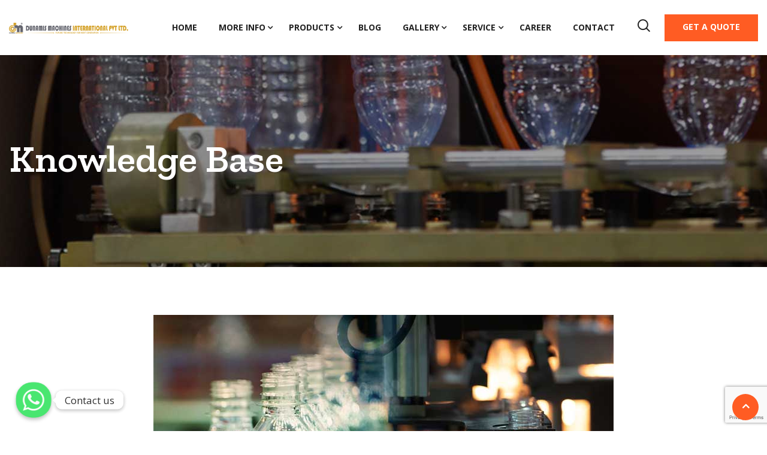

--- FILE ---
content_type: text/html; charset=UTF-8
request_url: https://dunamismachines.in/plastic-container-production-process-how-plastic-bottles-are-made/
body_size: 33566
content:
<!DOCTYPE html>
<html lang="en" prefix="og: https://ogp.me/ns#">

    <head>
        <meta charset="UTF-8">
        <meta name="viewport" content="width=device-width, initial-scale=1, maximum-scale=1">
		<link href="https://fonts.googleapis.com/css?family=Open+Sans%3A300%2C400%2C700%2C900%7CZilla+Slab%3A%2C400%2C700%2C900" rel="stylesheet">
<!-- Search Engine Optimization by Rank Math - https://s.rankmath.com/home -->
<title>Filler Machine – Dunamismachines |PET Blow Moulding Machine | PET</title>
<meta name="description" content="Innovation in design and advanced manufacturing techniques have been the forte of the organization. Our machines are highly appreciated by our clients."/>
<meta name="robots" content="index, follow, max-snippet:-1, max-video-preview:-1, max-image-preview:large"/>
<link rel="canonical" href="https://dunamismachines.in/plastic-container-production-process-how-plastic-bottles-are-made/" />
<meta property="og:locale" content="en_US" />
<meta property="og:type" content="article" />
<meta property="og:title" content="Filler Machine – Dunamismachines |PET Blow Moulding Machine | PET" />
<meta property="og:description" content="We check our products based on user friendly applicability, quality comparison with the previously manufactured machines. We have a wide range of customers." />
<meta property="og:url" content="https://dunamismachines.in/plastic-container-production-process-how-plastic-bottles-are-made/" />
<meta property="og:site_name" content="dunamismachines" />
<meta property="og:updated_time" content="2022-06-04T05:41:21+00:00" />
<meta property="og:image" content="https://dunamismachines.in/wp-content/uploads/2022/06/may-page-2.jpg" />
<meta property="og:image:secure_url" content="https://dunamismachines.in/wp-content/uploads/2022/06/may-page-2.jpg" />
<meta property="og:image:width" content="768" />
<meta property="og:image:height" content="400" />
<meta property="og:image:alt" content="Plastic Container Production Process &#8211; How Plastic Bottles are Made" />
<meta property="og:image:type" content="image/jpeg" />
<meta property="article:published_time" content="2022-05-04T05:28:00+00:00" />
<meta property="article:modified_time" content="2022-06-04T05:41:21+00:00" />
<meta name="twitter:card" content="summary_large_image" />
<meta name="twitter:title" content="Filler Machine – Dunamismachines |PET Blow Moulding Machine | PET" />
<meta name="twitter:description" content="We check our products based on user friendly applicability, quality comparison with the previously manufactured machines. We have a wide range of customers." />
<meta name="twitter:image" content="https://dunamismachines.in/wp-content/uploads/2022/06/may-page-2.jpg" />
<meta name="twitter:label1" content="Time to read" />
<meta name="twitter:data1" content="12 minutes" />
<script type="application/ld+json" class="rank-math-schema">{"@context":"https://schema.org","@graph":[{"@type":"Organization","@id":"https://dunamismachines.in/#organization","name":"dunamismachines","url":"https://dunamismachines.in","logo":{"@type":"ImageObject","@id":"https://dunamismachines.in/#logo","url":"https://dunamismachines.in/wp-content/uploads/2021/02/web-logo-1.png","contentUrl":"https://dunamismachines.in/wp-content/uploads/2021/02/web-logo-1.png","caption":"dunamismachines","inLanguage":"en","width":"400","height":"80"}},{"@type":"WebSite","@id":"https://dunamismachines.in/#website","url":"https://dunamismachines.in","name":"dunamismachines","publisher":{"@id":"https://dunamismachines.in/#organization"},"inLanguage":"en"},{"@type":"ImageObject","@id":"https://dunamismachines.in/wp-content/uploads/2022/06/may-page-2.jpg","url":"https://dunamismachines.in/wp-content/uploads/2022/06/may-page-2.jpg","width":"768","height":"400","inLanguage":"en"},{"@type":"BreadcrumbList","@id":"https://dunamismachines.in/plastic-container-production-process-how-plastic-bottles-are-made/#breadcrumb","itemListElement":[{"@type":"ListItem","position":"1","item":{"@id":"https://dunamismachines.in","name":"Home"}},{"@type":"ListItem","position":"2","item":{"@id":"https://dunamismachines.in/plastic-container-production-process-how-plastic-bottles-are-made/","name":"Plastic Container Production Process &#8211; How Plastic Bottles are Made"}}]},{"@type":"WebPage","@id":"https://dunamismachines.in/plastic-container-production-process-how-plastic-bottles-are-made/#webpage","url":"https://dunamismachines.in/plastic-container-production-process-how-plastic-bottles-are-made/","name":"Filler Machine \u2013 Dunamismachines |PET Blow Moulding Machine | PET","datePublished":"2022-05-04T05:28:00+00:00","dateModified":"2022-06-04T05:41:21+00:00","isPartOf":{"@id":"https://dunamismachines.in/#website"},"primaryImageOfPage":{"@id":"https://dunamismachines.in/wp-content/uploads/2022/06/may-page-2.jpg"},"inLanguage":"en","breadcrumb":{"@id":"https://dunamismachines.in/plastic-container-production-process-how-plastic-bottles-are-made/#breadcrumb"}},{"@type":"Person","@id":"https://dunamismachines.in/author/dunamis_57/","name":"Dunamis_57","url":"https://dunamismachines.in/author/dunamis_57/","image":{"@type":"ImageObject","@id":"https://secure.gravatar.com/avatar/cc7fdfa2d2a9108568e561129701907e?s=96&amp;d=mm&amp;r=g","url":"https://secure.gravatar.com/avatar/cc7fdfa2d2a9108568e561129701907e?s=96&amp;d=mm&amp;r=g","caption":"Dunamis_57","inLanguage":"en"},"sameAs":["https://dunamismachines.in"],"worksFor":{"@id":"https://dunamismachines.in/#organization"}},{"@type":"Article","headline":"Filler Machine \u2013 Dunamismachines |PET Blow Moulding Machine | PET","datePublished":"2022-05-04T05:28:00+00:00","dateModified":"2022-06-04T05:41:21+00:00","author":{"@id":"https://dunamismachines.in/author/dunamis_57/"},"publisher":{"@id":"https://dunamismachines.in/#organization"},"description":"Innovation in design and advanced manufacturing techniques have been the forte of the organization. Our machines are highly appreciated by our clients.","name":"Filler Machine \u2013 Dunamismachines |PET Blow Moulding Machine | PET","@id":"https://dunamismachines.in/plastic-container-production-process-how-plastic-bottles-are-made/#richSnippet","isPartOf":{"@id":"https://dunamismachines.in/plastic-container-production-process-how-plastic-bottles-are-made/#webpage"},"image":{"@id":"https://dunamismachines.in/wp-content/uploads/2022/06/may-page-2.jpg"},"inLanguage":"en","mainEntityOfPage":{"@id":"https://dunamismachines.in/plastic-container-production-process-how-plastic-bottles-are-made/#webpage"}}]}</script>
<!-- /Rank Math WordPress SEO plugin -->

<link rel="amphtml" href="https://dunamismachines.in/plastic-container-production-process-how-plastic-bottles-are-made/amp/" /><meta name="generator" content="AMP for WP 1.0.87"/><link rel='dns-prefetch' href='//www.googletagmanager.com' />
<link rel='dns-prefetch' href='//fonts.googleapis.com' />
<link rel="alternate" type="application/rss+xml" title="dunamismachines &raquo; Feed" href="https://dunamismachines.in/feed/" />
<link rel="alternate" type="application/rss+xml" title="dunamismachines &raquo; Comments Feed" href="https://dunamismachines.in/comments/feed/" />
<script type="text/javascript">
window._wpemojiSettings = {"baseUrl":"https:\/\/s.w.org\/images\/core\/emoji\/14.0.0\/72x72\/","ext":".png","svgUrl":"https:\/\/s.w.org\/images\/core\/emoji\/14.0.0\/svg\/","svgExt":".svg","source":{"concatemoji":"https:\/\/dunamismachines.in\/wp-includes\/js\/wp-emoji-release.min.js?ver=6.1.9"}};
/*! This file is auto-generated */
!function(e,a,t){var n,r,o,i=a.createElement("canvas"),p=i.getContext&&i.getContext("2d");function s(e,t){var a=String.fromCharCode,e=(p.clearRect(0,0,i.width,i.height),p.fillText(a.apply(this,e),0,0),i.toDataURL());return p.clearRect(0,0,i.width,i.height),p.fillText(a.apply(this,t),0,0),e===i.toDataURL()}function c(e){var t=a.createElement("script");t.src=e,t.defer=t.type="text/javascript",a.getElementsByTagName("head")[0].appendChild(t)}for(o=Array("flag","emoji"),t.supports={everything:!0,everythingExceptFlag:!0},r=0;r<o.length;r++)t.supports[o[r]]=function(e){if(p&&p.fillText)switch(p.textBaseline="top",p.font="600 32px Arial",e){case"flag":return s([127987,65039,8205,9895,65039],[127987,65039,8203,9895,65039])?!1:!s([55356,56826,55356,56819],[55356,56826,8203,55356,56819])&&!s([55356,57332,56128,56423,56128,56418,56128,56421,56128,56430,56128,56423,56128,56447],[55356,57332,8203,56128,56423,8203,56128,56418,8203,56128,56421,8203,56128,56430,8203,56128,56423,8203,56128,56447]);case"emoji":return!s([129777,127995,8205,129778,127999],[129777,127995,8203,129778,127999])}return!1}(o[r]),t.supports.everything=t.supports.everything&&t.supports[o[r]],"flag"!==o[r]&&(t.supports.everythingExceptFlag=t.supports.everythingExceptFlag&&t.supports[o[r]]);t.supports.everythingExceptFlag=t.supports.everythingExceptFlag&&!t.supports.flag,t.DOMReady=!1,t.readyCallback=function(){t.DOMReady=!0},t.supports.everything||(n=function(){t.readyCallback()},a.addEventListener?(a.addEventListener("DOMContentLoaded",n,!1),e.addEventListener("load",n,!1)):(e.attachEvent("onload",n),a.attachEvent("onreadystatechange",function(){"complete"===a.readyState&&t.readyCallback()})),(e=t.source||{}).concatemoji?c(e.concatemoji):e.wpemoji&&e.twemoji&&(c(e.twemoji),c(e.wpemoji)))}(window,document,window._wpemojiSettings);
</script>
<style type="text/css">
img.wp-smiley,
img.emoji {
	display: inline !important;
	border: none !important;
	box-shadow: none !important;
	height: 1em !important;
	width: 1em !important;
	margin: 0 0.07em !important;
	vertical-align: -0.1em !important;
	background: none !important;
	padding: 0 !important;
}
</style>
	<link rel='stylesheet' id='wp-block-library-css' href='https://dunamismachines.in/wp-includes/css/dist/block-library/style.min.css?ver=6.1.9' type='text/css' media='all' />
<style id='wp-block-library-theme-inline-css' type='text/css'>
.wp-block-audio figcaption{color:#555;font-size:13px;text-align:center}.is-dark-theme .wp-block-audio figcaption{color:hsla(0,0%,100%,.65)}.wp-block-audio{margin:0 0 1em}.wp-block-code{border:1px solid #ccc;border-radius:4px;font-family:Menlo,Consolas,monaco,monospace;padding:.8em 1em}.wp-block-embed figcaption{color:#555;font-size:13px;text-align:center}.is-dark-theme .wp-block-embed figcaption{color:hsla(0,0%,100%,.65)}.wp-block-embed{margin:0 0 1em}.blocks-gallery-caption{color:#555;font-size:13px;text-align:center}.is-dark-theme .blocks-gallery-caption{color:hsla(0,0%,100%,.65)}.wp-block-image figcaption{color:#555;font-size:13px;text-align:center}.is-dark-theme .wp-block-image figcaption{color:hsla(0,0%,100%,.65)}.wp-block-image{margin:0 0 1em}.wp-block-pullquote{border-top:4px solid;border-bottom:4px solid;margin-bottom:1.75em;color:currentColor}.wp-block-pullquote__citation,.wp-block-pullquote cite,.wp-block-pullquote footer{color:currentColor;text-transform:uppercase;font-size:.8125em;font-style:normal}.wp-block-quote{border-left:.25em solid;margin:0 0 1.75em;padding-left:1em}.wp-block-quote cite,.wp-block-quote footer{color:currentColor;font-size:.8125em;position:relative;font-style:normal}.wp-block-quote.has-text-align-right{border-left:none;border-right:.25em solid;padding-left:0;padding-right:1em}.wp-block-quote.has-text-align-center{border:none;padding-left:0}.wp-block-quote.is-large,.wp-block-quote.is-style-large,.wp-block-quote.is-style-plain{border:none}.wp-block-search .wp-block-search__label{font-weight:700}.wp-block-search__button{border:1px solid #ccc;padding:.375em .625em}:where(.wp-block-group.has-background){padding:1.25em 2.375em}.wp-block-separator.has-css-opacity{opacity:.4}.wp-block-separator{border:none;border-bottom:2px solid;margin-left:auto;margin-right:auto}.wp-block-separator.has-alpha-channel-opacity{opacity:1}.wp-block-separator:not(.is-style-wide):not(.is-style-dots){width:100px}.wp-block-separator.has-background:not(.is-style-dots){border-bottom:none;height:1px}.wp-block-separator.has-background:not(.is-style-wide):not(.is-style-dots){height:2px}.wp-block-table{margin:"0 0 1em 0"}.wp-block-table thead{border-bottom:3px solid}.wp-block-table tfoot{border-top:3px solid}.wp-block-table td,.wp-block-table th{word-break:normal}.wp-block-table figcaption{color:#555;font-size:13px;text-align:center}.is-dark-theme .wp-block-table figcaption{color:hsla(0,0%,100%,.65)}.wp-block-video figcaption{color:#555;font-size:13px;text-align:center}.is-dark-theme .wp-block-video figcaption{color:hsla(0,0%,100%,.65)}.wp-block-video{margin:0 0 1em}.wp-block-template-part.has-background{padding:1.25em 2.375em;margin-top:0;margin-bottom:0}
</style>
<link rel='stylesheet' id='classic-theme-styles-css' href='https://dunamismachines.in/wp-includes/css/classic-themes.min.css?ver=1' type='text/css' media='all' />
<style id='global-styles-inline-css' type='text/css'>
body{--wp--preset--color--black: #000000;--wp--preset--color--cyan-bluish-gray: #abb8c3;--wp--preset--color--white: #ffffff;--wp--preset--color--pale-pink: #f78da7;--wp--preset--color--vivid-red: #cf2e2e;--wp--preset--color--luminous-vivid-orange: #ff6900;--wp--preset--color--luminous-vivid-amber: #fcb900;--wp--preset--color--light-green-cyan: #7bdcb5;--wp--preset--color--vivid-green-cyan: #00d084;--wp--preset--color--pale-cyan-blue: #8ed1fc;--wp--preset--color--vivid-cyan-blue: #0693e3;--wp--preset--color--vivid-purple: #9b51e0;--wp--preset--gradient--vivid-cyan-blue-to-vivid-purple: linear-gradient(135deg,rgba(6,147,227,1) 0%,rgb(155,81,224) 100%);--wp--preset--gradient--light-green-cyan-to-vivid-green-cyan: linear-gradient(135deg,rgb(122,220,180) 0%,rgb(0,208,130) 100%);--wp--preset--gradient--luminous-vivid-amber-to-luminous-vivid-orange: linear-gradient(135deg,rgba(252,185,0,1) 0%,rgba(255,105,0,1) 100%);--wp--preset--gradient--luminous-vivid-orange-to-vivid-red: linear-gradient(135deg,rgba(255,105,0,1) 0%,rgb(207,46,46) 100%);--wp--preset--gradient--very-light-gray-to-cyan-bluish-gray: linear-gradient(135deg,rgb(238,238,238) 0%,rgb(169,184,195) 100%);--wp--preset--gradient--cool-to-warm-spectrum: linear-gradient(135deg,rgb(74,234,220) 0%,rgb(151,120,209) 20%,rgb(207,42,186) 40%,rgb(238,44,130) 60%,rgb(251,105,98) 80%,rgb(254,248,76) 100%);--wp--preset--gradient--blush-light-purple: linear-gradient(135deg,rgb(255,206,236) 0%,rgb(152,150,240) 100%);--wp--preset--gradient--blush-bordeaux: linear-gradient(135deg,rgb(254,205,165) 0%,rgb(254,45,45) 50%,rgb(107,0,62) 100%);--wp--preset--gradient--luminous-dusk: linear-gradient(135deg,rgb(255,203,112) 0%,rgb(199,81,192) 50%,rgb(65,88,208) 100%);--wp--preset--gradient--pale-ocean: linear-gradient(135deg,rgb(255,245,203) 0%,rgb(182,227,212) 50%,rgb(51,167,181) 100%);--wp--preset--gradient--electric-grass: linear-gradient(135deg,rgb(202,248,128) 0%,rgb(113,206,126) 100%);--wp--preset--gradient--midnight: linear-gradient(135deg,rgb(2,3,129) 0%,rgb(40,116,252) 100%);--wp--preset--duotone--dark-grayscale: url('#wp-duotone-dark-grayscale');--wp--preset--duotone--grayscale: url('#wp-duotone-grayscale');--wp--preset--duotone--purple-yellow: url('#wp-duotone-purple-yellow');--wp--preset--duotone--blue-red: url('#wp-duotone-blue-red');--wp--preset--duotone--midnight: url('#wp-duotone-midnight');--wp--preset--duotone--magenta-yellow: url('#wp-duotone-magenta-yellow');--wp--preset--duotone--purple-green: url('#wp-duotone-purple-green');--wp--preset--duotone--blue-orange: url('#wp-duotone-blue-orange');--wp--preset--font-size--small: 13px;--wp--preset--font-size--medium: 20px;--wp--preset--font-size--large: 36px;--wp--preset--font-size--x-large: 42px;--wp--preset--spacing--20: 0.44rem;--wp--preset--spacing--30: 0.67rem;--wp--preset--spacing--40: 1rem;--wp--preset--spacing--50: 1.5rem;--wp--preset--spacing--60: 2.25rem;--wp--preset--spacing--70: 3.38rem;--wp--preset--spacing--80: 5.06rem;}:where(.is-layout-flex){gap: 0.5em;}body .is-layout-flow > .alignleft{float: left;margin-inline-start: 0;margin-inline-end: 2em;}body .is-layout-flow > .alignright{float: right;margin-inline-start: 2em;margin-inline-end: 0;}body .is-layout-flow > .aligncenter{margin-left: auto !important;margin-right: auto !important;}body .is-layout-constrained > .alignleft{float: left;margin-inline-start: 0;margin-inline-end: 2em;}body .is-layout-constrained > .alignright{float: right;margin-inline-start: 2em;margin-inline-end: 0;}body .is-layout-constrained > .aligncenter{margin-left: auto !important;margin-right: auto !important;}body .is-layout-constrained > :where(:not(.alignleft):not(.alignright):not(.alignfull)){max-width: var(--wp--style--global--content-size);margin-left: auto !important;margin-right: auto !important;}body .is-layout-constrained > .alignwide{max-width: var(--wp--style--global--wide-size);}body .is-layout-flex{display: flex;}body .is-layout-flex{flex-wrap: wrap;align-items: center;}body .is-layout-flex > *{margin: 0;}:where(.wp-block-columns.is-layout-flex){gap: 2em;}.has-black-color{color: var(--wp--preset--color--black) !important;}.has-cyan-bluish-gray-color{color: var(--wp--preset--color--cyan-bluish-gray) !important;}.has-white-color{color: var(--wp--preset--color--white) !important;}.has-pale-pink-color{color: var(--wp--preset--color--pale-pink) !important;}.has-vivid-red-color{color: var(--wp--preset--color--vivid-red) !important;}.has-luminous-vivid-orange-color{color: var(--wp--preset--color--luminous-vivid-orange) !important;}.has-luminous-vivid-amber-color{color: var(--wp--preset--color--luminous-vivid-amber) !important;}.has-light-green-cyan-color{color: var(--wp--preset--color--light-green-cyan) !important;}.has-vivid-green-cyan-color{color: var(--wp--preset--color--vivid-green-cyan) !important;}.has-pale-cyan-blue-color{color: var(--wp--preset--color--pale-cyan-blue) !important;}.has-vivid-cyan-blue-color{color: var(--wp--preset--color--vivid-cyan-blue) !important;}.has-vivid-purple-color{color: var(--wp--preset--color--vivid-purple) !important;}.has-black-background-color{background-color: var(--wp--preset--color--black) !important;}.has-cyan-bluish-gray-background-color{background-color: var(--wp--preset--color--cyan-bluish-gray) !important;}.has-white-background-color{background-color: var(--wp--preset--color--white) !important;}.has-pale-pink-background-color{background-color: var(--wp--preset--color--pale-pink) !important;}.has-vivid-red-background-color{background-color: var(--wp--preset--color--vivid-red) !important;}.has-luminous-vivid-orange-background-color{background-color: var(--wp--preset--color--luminous-vivid-orange) !important;}.has-luminous-vivid-amber-background-color{background-color: var(--wp--preset--color--luminous-vivid-amber) !important;}.has-light-green-cyan-background-color{background-color: var(--wp--preset--color--light-green-cyan) !important;}.has-vivid-green-cyan-background-color{background-color: var(--wp--preset--color--vivid-green-cyan) !important;}.has-pale-cyan-blue-background-color{background-color: var(--wp--preset--color--pale-cyan-blue) !important;}.has-vivid-cyan-blue-background-color{background-color: var(--wp--preset--color--vivid-cyan-blue) !important;}.has-vivid-purple-background-color{background-color: var(--wp--preset--color--vivid-purple) !important;}.has-black-border-color{border-color: var(--wp--preset--color--black) !important;}.has-cyan-bluish-gray-border-color{border-color: var(--wp--preset--color--cyan-bluish-gray) !important;}.has-white-border-color{border-color: var(--wp--preset--color--white) !important;}.has-pale-pink-border-color{border-color: var(--wp--preset--color--pale-pink) !important;}.has-vivid-red-border-color{border-color: var(--wp--preset--color--vivid-red) !important;}.has-luminous-vivid-orange-border-color{border-color: var(--wp--preset--color--luminous-vivid-orange) !important;}.has-luminous-vivid-amber-border-color{border-color: var(--wp--preset--color--luminous-vivid-amber) !important;}.has-light-green-cyan-border-color{border-color: var(--wp--preset--color--light-green-cyan) !important;}.has-vivid-green-cyan-border-color{border-color: var(--wp--preset--color--vivid-green-cyan) !important;}.has-pale-cyan-blue-border-color{border-color: var(--wp--preset--color--pale-cyan-blue) !important;}.has-vivid-cyan-blue-border-color{border-color: var(--wp--preset--color--vivid-cyan-blue) !important;}.has-vivid-purple-border-color{border-color: var(--wp--preset--color--vivid-purple) !important;}.has-vivid-cyan-blue-to-vivid-purple-gradient-background{background: var(--wp--preset--gradient--vivid-cyan-blue-to-vivid-purple) !important;}.has-light-green-cyan-to-vivid-green-cyan-gradient-background{background: var(--wp--preset--gradient--light-green-cyan-to-vivid-green-cyan) !important;}.has-luminous-vivid-amber-to-luminous-vivid-orange-gradient-background{background: var(--wp--preset--gradient--luminous-vivid-amber-to-luminous-vivid-orange) !important;}.has-luminous-vivid-orange-to-vivid-red-gradient-background{background: var(--wp--preset--gradient--luminous-vivid-orange-to-vivid-red) !important;}.has-very-light-gray-to-cyan-bluish-gray-gradient-background{background: var(--wp--preset--gradient--very-light-gray-to-cyan-bluish-gray) !important;}.has-cool-to-warm-spectrum-gradient-background{background: var(--wp--preset--gradient--cool-to-warm-spectrum) !important;}.has-blush-light-purple-gradient-background{background: var(--wp--preset--gradient--blush-light-purple) !important;}.has-blush-bordeaux-gradient-background{background: var(--wp--preset--gradient--blush-bordeaux) !important;}.has-luminous-dusk-gradient-background{background: var(--wp--preset--gradient--luminous-dusk) !important;}.has-pale-ocean-gradient-background{background: var(--wp--preset--gradient--pale-ocean) !important;}.has-electric-grass-gradient-background{background: var(--wp--preset--gradient--electric-grass) !important;}.has-midnight-gradient-background{background: var(--wp--preset--gradient--midnight) !important;}.has-small-font-size{font-size: var(--wp--preset--font-size--small) !important;}.has-medium-font-size{font-size: var(--wp--preset--font-size--medium) !important;}.has-large-font-size{font-size: var(--wp--preset--font-size--large) !important;}.has-x-large-font-size{font-size: var(--wp--preset--font-size--x-large) !important;}
.wp-block-navigation a:where(:not(.wp-element-button)){color: inherit;}
:where(.wp-block-columns.is-layout-flex){gap: 2em;}
.wp-block-pullquote{font-size: 1.5em;line-height: 1.6;}
</style>
<link rel='stylesheet' id='chaty-front-css-css' href='https://dunamismachines.in/wp-content/plugins/chaty/css/chaty-front.min.css?ver=3.0.51639574288' type='text/css' media='all' />
<link rel='stylesheet' id='contact-form-7-css' href='https://dunamismachines.in/wp-content/plugins/contact-form-7/includes/css/styles.css?ver=5.7.1' type='text/css' media='all' />
<link rel='stylesheet' id='wpos-slick-style-css' href='https://dunamismachines.in/wp-content/plugins/timeline-and-history-slider/assets/css/slick.css?ver=2.0.6' type='text/css' media='all' />
<link rel='stylesheet' id='tahs-public-style-css' href='https://dunamismachines.in/wp-content/plugins/timeline-and-history-slider/assets/css/slick-slider-style.css?ver=2.0.6' type='text/css' media='all' />
<link rel='stylesheet' id='trp-floater-language-switcher-style-css' href='https://dunamismachines.in/wp-content/plugins/translatepress-multilingual/assets/css/trp-floater-language-switcher.css?ver=2.4.3' type='text/css' media='all' />
<link rel='stylesheet' id='trp-language-switcher-style-css' href='https://dunamismachines.in/wp-content/plugins/translatepress-multilingual/assets/css/trp-language-switcher.css?ver=2.4.3' type='text/css' media='all' />
<link rel='stylesheet' id='elementor-icons-css' href='https://dunamismachines.in/wp-content/plugins/elementor/assets/lib/eicons/css/elementor-icons.min.css?ver=5.9.1' type='text/css' media='all' />
<link rel='stylesheet' id='elementor-animations-css' href='https://dunamismachines.in/wp-content/plugins/elementor/assets/lib/animations/animations.min.css?ver=3.0.14' type='text/css' media='all' />
<link rel='stylesheet' id='elementor-frontend-legacy-css' href='https://dunamismachines.in/wp-content/plugins/elementor/assets/css/frontend-legacy.min.css?ver=3.0.14' type='text/css' media='all' />
<link rel='stylesheet' id='elementor-frontend-css' href='https://dunamismachines.in/wp-content/plugins/elementor/assets/css/frontend.min.css?ver=3.0.14' type='text/css' media='all' />
<link rel='stylesheet' id='elementor-post-1499-css' href='https://dunamismachines.in/wp-content/uploads/elementor/css/post-1499.css?ver=1756558108' type='text/css' media='all' />
<link rel='stylesheet' id='font-awesome-5-all-css' href='https://dunamismachines.in/wp-content/plugins/elementor/assets/lib/font-awesome/css/all.min.css?ver=3.0.14' type='text/css' media='all' />
<link rel='stylesheet' id='font-awesome-4-shim-css' href='https://dunamismachines.in/wp-content/plugins/elementor/assets/lib/font-awesome/css/v4-shims.min.css?ver=3.0.14' type='text/css' media='all' />
<link rel='stylesheet' id='elementor-global-css' href='https://dunamismachines.in/wp-content/uploads/elementor/css/global.css?ver=1692194730' type='text/css' media='all' />
<link rel='stylesheet' id='elementor-post-7505-css' href='https://dunamismachines.in/wp-content/uploads/elementor/css/post-7505.css?ver=1756570726' type='text/css' media='all' />
<link rel='stylesheet' id='induxo-fonts-css' href='https://fonts.googleapis.com/css?family=Zilla+Slab%3A300%2C300i%2C400%2C400i%2C500%2C600%2C700%2C800%2C900%7COpen+Sans%3A400%2C700&#038;ver=1763162985' type='text/css' media='all' />
<link rel='stylesheet' id='bootstrap-css' href='https://dunamismachines.in/wp-content/themes/induxo/assets/css/bootstrap.min.css?ver=1763162985' type='text/css' media='all' />
<link rel='stylesheet' id='font-awesome-css' href='https://dunamismachines.in/wp-content/plugins/elementor/assets/lib/font-awesome/css/font-awesome.min.css?ver=4.7.0' type='text/css' media='all' />
<link rel='stylesheet' id='icon-font-css' href='https://dunamismachines.in/wp-content/themes/induxo/assets/css/icon-font.css?ver=1763162985' type='text/css' media='all' />
<link rel='stylesheet' id='animate-css' href='https://dunamismachines.in/wp-content/themes/induxo/assets/css/animate.css?ver=1763162985' type='text/css' media='all' />
<link rel='stylesheet' id='morris-css' href='https://dunamismachines.in/wp-content/themes/induxo/assets/css/morris.css?ver=1763162985' type='text/css' media='all' />
<link rel='stylesheet' id='isotope-css' href='https://dunamismachines.in/wp-content/themes/induxo/assets/css/isotope.css?ver=1763162985' type='text/css' media='all' />
<link rel='stylesheet' id='magnific-popup-css' href='https://dunamismachines.in/wp-content/themes/induxo/assets/css/magnific-popup.css?ver=1763162985' type='text/css' media='all' />
<link rel='stylesheet' id='owl-carousel-min-css' href='https://dunamismachines.in/wp-content/themes/induxo/assets/css/owl.carousel.min.css?ver=1763162985' type='text/css' media='all' />
<link rel='stylesheet' id='owl-theme-default-css' href='https://dunamismachines.in/wp-content/themes/induxo/assets/css/owl.theme.default.min.css?ver=1763162985' type='text/css' media='all' />
<link rel='stylesheet' id='induxo-woocommerce-css' href='https://dunamismachines.in/wp-content/themes/induxo/assets/css/woocommerce.css?ver=1763162985' type='text/css' media='all' />
<link rel='stylesheet' id='induxo-blog-css' href='https://dunamismachines.in/wp-content/themes/induxo/assets/css/blog.css?ver=1763162985' type='text/css' media='all' />
<link rel='stylesheet' id='induxo-gutenberg-custom-css' href='https://dunamismachines.in/wp-content/themes/induxo/assets/css/gutenberg-custom.css?ver=1763162985' type='text/css' media='all' />
<link rel='stylesheet' id='induxo-master-css' href='https://dunamismachines.in/wp-content/themes/induxo/assets/css/master.css?ver=1763162985' type='text/css' media='all' />
<style id='induxo-master-inline-css' type='text/css'>

        body{ font-family:"Open Sans";font-size:14px;font-weight:300; }

        h1,h2{
            font-family:"Zilla Slab";font-style:normal;font-weight:700;
        }
        h3{ 
            font-family:"Zilla Slab";font-style:normal;font-weight:700; 
        }

        h4{ 
            font-family:"Zilla Slab";font-style:normal;font-weight:700;
        }

        a, .post-meta span i, .entry-header .entry-title a:hover, .sidebar ul li a:hover{
            color: #ff5c23;
            transition: all ease 500ms;
        }
        .header ul.navbar-nav > li > a:hover,
         .header ul.navbar-nav > li > a.active,
         .header ul.navbar-nav > li > a:focus{
            color: #ff5c23 !important;
        }

         .entry-header .entry-title a,
         h1,h2,h3,h4,h5,h6,
         .post .entry-header .entry-title a{
            color: #1c1c24;
            
        }
        
        ul.navbar-nav li .dropdown-menu li a:hover,
        .ts-service .ts-service-box .ts-service-box-info .ts-title a:hover,
        .recent-folio-menu ul li.active,
        .ts-footer .footer-left-widget ul li span,
        .ts-footer .footer-widget ul li a:hover,
        .copyright span a,
        .ts-latest-news .single-latest-news .single-news-content .ts-post-title a:hover,
        .ts-top-bar .top-bar .header-nav-right-info li i.fa,
        .ts-nav-classic .header-nav-right-info li i,
        .sidebar .widget .media-body .entry-title a:hover,
        .header ul.navbar-nav li .dropdown-menu li a:hover,
        .header ul.navbar-nav li .dropdown-menu li a.active,
        .btn:hover,
        .readmore-btn-area a,
        .woocommerce ul.products li.product .price, 
        .woocommerce ul.products li.product .woocommerce-loop-product__title:hover,
        .post .entry-header .entry-title a:hover,
        .wp-block-quote:before{
           color: #ff5c23;
        }

      
        .btn-primary,
        .recent-folio-menu ul li.active,
        .copyright .footer-social ul li a:hover,
        .testimonial-footer:after,
        .btn-border-dark:hover, 
        .ts-working-box:hover .working-icon-wrapper,
        .header ul.navbar-nav > li:hover > a:before, .header ul.navbar-nav > li.active > a:before,
        .blog-post-comment .comment-respond .comment-form .form-control:focus,
        .qutoe-form-inner.ts-qoute-form .form-control:focus{
           border-color: #ff5c23;;
        }
        .recent-folio-menu ul li.active:after,
        .ts-latest-news .single-latest-news{
           border-bottom-color: #ff5c23;;
        }
        .nav-classic .main-logo a:after{
           border-top-color: #ff5c23;;
        }
        .btn-primary:hover{
         background: #000;
         border-color: #000;;
        }
        blockquote.wp-block-quote, .wp-block-quote, .wp-block-quote:not(.is-large):not(.is-style-large), .wp-block-pullquote blockquote,
         blockquote.wp-block-pullquote, .wp-block-quote.is-large, .wp-block-quote.is-style-large{
            border-left-color: #ff5c23;;
        }

        
         .single-intro-text .count-number, .sticky.post .meta-featured-post,
        .sidebar .widget .widget-title:before, .pagination li.active a, .pagination li:hover a,
        .pagination li.active a:hover, .pagination li:hover a:hover,
        .sidebar .widget.widget_search .input-group-btn, .tag-lists a:hover, .tagcloud a:hover,
        .BackTo, .ticket-btn.btn:hover,
        .navbar-container .navbar-light .navbar-nav > li > a:before,
        .nav-button,
        .btn-primary,
        .single-recent-work .link-more,
        .ts-team-slider .owl-nav .owl-prev:hover i, .ts-team-slider .owl-nav .owl-next:hover i,
      
        .ts-footer-info-box,
        .working-process-number,
        .copyright .footer-social ul li a:hover,
        .btn-border-dark:hover,
        .nav-classic .main-logo a:before,
        .btn,
        .main-logo,
        .woocommerce ul.products li.product .button,.woocommerce ul.products li.product .added_to_cart,
        .woocommerce nav.woocommerce-pagination ul li a:focus, .woocommerce nav.woocommerce-pagination ul li a:hover, .woocommerce nav.woocommerce-pagination ul li span.current,
        .woocommerce #respond input#submit.alt, .woocommerce a.button.alt, .woocommerce button.button.alt, .woocommerce input.button.alt,.sponsor-web-link a:hover i, .woocommerce .widget_price_filter .ui-slider .ui-slider-range,
        .woocommerce span.onsale,
        .woocommerce ul.products li.product .added_to_cart:hover, .woocommerce #respond input#submit.alt:hover, .woocommerce a.button.alt:hover, .woocommerce button.button.alt:hover, 
        .woocommerce input.button.alt:hover,.woocommerce .widget_price_filter .ui-slider .ui-slider-handle,
        .hero-area.owl-carousel.owl-theme .owl-nav [class*=owl-]:hover,
        .post .post-footer .readmore,
        .post .post-media .video-link-btn a,
        #preloader{
            background: #ff5c23;
        }
        .owl-carousel.owl-loaded .owl-nav .owl-next.disabled, 
        .owl-carousel.owl-loaded .owl-nav .owl-prev.disabled,
        .ts-about-image-wrapper.owl-carousel.owl-theme .owl-nav [class*=owl-]:hover{
            background: #ff5c23 !important;

        }

        .banner-bg::after{
            background: rgba(0,0,0,0.09);
        }
        
        .ts-footer{
            padding-top:60px;
            padding-bottom:50px;
         }
      body{
         background-color: #fff;
         
      }
     
      .ts-footer{
          background-color: #001541;
          background-repeat:no-repeat;
          background-size: cover;
          background-image:url(https://dunamismachines.in/wp-content/themes/induxo/assets/images/footer_bg.jpg);
          
      }

      .ts-footer-classic .widget-title,
      .ts-footer-classic h3,
      .ts-footer-classic h4,
      .ts-footer-classic .contact h3{
          color: #101010;
      }
      .ts-footer-classic p,
      .ts-footer-classic .list-arrow li a,
      .ts-footer-classic .menu li a,
      .ts-footer-classic .service-time li,
      .ts-footer-classic .list-arrow li::before, 
      .ts-footer-classic .menu li::before{
        color: #fff;
      }

     
      .copy-right {
         background: #001541;
      }
      .copy-right .copyright-text{
         color: #fff;
      }
      
</style>
<link rel='stylesheet' id='google-fonts-1-css' href='https://fonts.googleapis.com/css?family=Open+Sans%3A100%2C100italic%2C200%2C200italic%2C300%2C300italic%2C400%2C400italic%2C500%2C500italic%2C600%2C600italic%2C700%2C700italic%2C800%2C800italic%2C900%2C900italic&#038;ver=6.1.9' type='text/css' media='all' />
<!--n2css--><script type='text/javascript' src='https://dunamismachines.in/wp-includes/js/jquery/jquery.min.js?ver=3.6.1' id='jquery-core-js'></script>
<script type='text/javascript' src='https://dunamismachines.in/wp-includes/js/jquery/jquery-migrate.min.js?ver=3.3.2' id='jquery-migrate-js'></script>
<script type='text/javascript' id='chaty-front-end-js-extra'>
/* <![CDATA[ */
var chaty_settings = {"ajax_url":"https:\/\/dunamismachines.in\/wp-admin\/admin-ajax.php","analytics":"0","chaty_widgets":[{"id":0,"identifier":0,"settings":{"cta_type":"simple-view","cta_body":"","cta_head":"","cta_head_bg_color":"","cta_head_text_color":"","show_close_button":1,"position":"left","custom_position":1,"bottom_spacing":"25","side_spacing":"25","icon_view":"vertical","default_state":"click","cta_text":"Contact us","cta_text_color":"#333333","cta_bg_color":"#ffffff","show_cta":"first_click","is_pending_mesg_enabled":"off","pending_mesg_count":"1","pending_mesg_count_color":"#ffffff","pending_mesg_count_bgcolor":"#dd0000","widget_icon":"chat-base","widget_icon_url":"","font_family":"","widget_size":"54","custom_widget_size":"54","is_google_analytics_enabled":0,"close_text":"Hide","widget_color":"#A886CD","widget_rgb_color":"168,134,205","has_custom_css":0,"custom_css":"","widget_token":"e851b0d1b4","widget_index":"","attention_effect":"pulse-icon"},"triggers":{"has_time_delay":1,"time_delay":"0","exit_intent":0,"has_display_after_page_scroll":0,"display_after_page_scroll":"0","auto_hide_widget":0,"hide_after":0,"show_on_pages_rules":[],"time_diff":0,"has_date_scheduling_rules":0,"date_scheduling_rules":{"start_date_time":"","end_date_time":""},"date_scheduling_rules_timezone":0,"day_hours_scheduling_rules_timezone":0,"has_day_hours_scheduling_rules":[],"day_hours_scheduling_rules":[],"day_time_diff":0,"show_on_direct_visit":0,"show_on_referrer_social_network":0,"show_on_referrer_search_engines":0,"show_on_referrer_google_ads":0,"show_on_referrer_urls":[],"has_show_on_specific_referrer_urls":0,"has_traffic_source":0,"has_countries":0,"countries":[],"has_target_rules":0},"channels":[{"channel":"Whatsapp","value":"918925517770","hover_text":"WhatsApp","svg_icon":"<svg width=\"39\" height=\"39\" viewBox=\"0 0 39 39\" fill=\"none\" xmlns=\"http:\/\/www.w3.org\/2000\/svg\"><circle class=\"color-element\" cx=\"19.4395\" cy=\"19.4395\" r=\"19.4395\" fill=\"#49E670\"\/><path d=\"M12.9821 10.1115C12.7029 10.7767 11.5862 11.442 10.7486 11.575C10.1902 11.7081 9.35269 11.8411 6.84003 10.7767C3.48981 9.44628 1.39593 6.25317 1.25634 6.12012C1.11674 5.85403 2.13001e-06 4.39053 2.13001e-06 2.92702C2.13001e-06 1.46351 0.83755 0.665231 1.11673 0.399139C1.39592 0.133046 1.8147 1.01506e-06 2.23348 1.01506e-06C2.37307 1.01506e-06 2.51267 1.01506e-06 2.65226 1.01506e-06C2.93144 1.01506e-06 3.21063 -2.02219e-06 3.35022 0.532183C3.62941 1.19741 4.32736 2.66092 4.32736 2.79397C4.46696 2.92702 4.46696 3.19311 4.32736 3.32616C4.18777 3.59225 4.18777 3.59224 3.90858 3.85834C3.76899 3.99138 3.6294 4.12443 3.48981 4.39052C3.35022 4.52357 3.21063 4.78966 3.35022 5.05576C3.48981 5.32185 4.18777 6.38622 5.16491 7.18449C6.42125 8.24886 7.39839 8.51496 7.81717 8.78105C8.09636 8.91409 8.37554 8.9141 8.65472 8.648C8.93391 8.38191 9.21309 7.98277 9.49228 7.58363C9.77146 7.31754 10.0507 7.1845 10.3298 7.31754C10.609 7.45059 12.2841 8.11582 12.5633 8.38191C12.8425 8.51496 13.1217 8.648 13.1217 8.78105C13.1217 8.78105 13.1217 9.44628 12.9821 10.1115Z\" transform=\"translate(12.9597 12.9597)\" fill=\"#FAFAFA\"\/><path d=\"M0.196998 23.295L0.131434 23.4862L0.323216 23.4223L5.52771 21.6875C7.4273 22.8471 9.47325 23.4274 11.6637 23.4274C18.134 23.4274 23.4274 18.134 23.4274 11.6637C23.4274 5.19344 18.134 -0.1 11.6637 -0.1C5.19344 -0.1 -0.1 5.19344 -0.1 11.6637C-0.1 13.9996 0.624492 16.3352 1.93021 18.2398L0.196998 23.295ZM5.87658 19.8847L5.84025 19.8665L5.80154 19.8788L2.78138 20.8398L3.73978 17.9646L3.75932 17.906L3.71562 17.8623L3.43104 17.5777C2.27704 15.8437 1.55796 13.8245 1.55796 11.6637C1.55796 6.03288 6.03288 1.55796 11.6637 1.55796C17.2945 1.55796 21.7695 6.03288 21.7695 11.6637C21.7695 17.2945 17.2945 21.7695 11.6637 21.7695C9.64222 21.7695 7.76778 21.1921 6.18227 20.039L6.17557 20.0342L6.16817 20.0305L5.87658 19.8847Z\" transform=\"translate(7.7758 7.77582)\" fill=\"white\" stroke=\"white\" stroke-width=\"0.2\"\/><\/svg>","is_desktop":1,"is_mobile":1,"icon_color":"#49E670","icon_rgb_color":"73,230,112","channel_type":"Whatsapp","custom_image_url":"","order":"","pre_set_message":"","is_use_web_version":"1","is_open_new_tab":"1","is_default_open":"0","has_welcome_message":"0","chat_welcome_message":"<p>How can I help you? :)<\/p>","qr_code_image_url":"","mail_subject":"","channel_account_type":"personal","contact_form_settings":[],"contact_fields":[],"url":"https:\/\/web.whatsapp.com\/send?phone=918925517770","mobile_target":"","desktop_target":"_blank","target":"_blank","is_agent":0,"agent_data":[],"header_text":"","header_sub_text":"","header_bg_color":"","header_text_color":"","widget_token":"e851b0d1b4","widget_index":"","click_event":""}]}],"data_analytics_settings":"off"};
/* ]]> */
</script>
<script type='text/javascript' src='https://dunamismachines.in/wp-content/plugins/chaty/js/cht-front-script.min.js?ver=3.0.51639574288' id='chaty-front-end-js'></script>

<!-- Google Analytics snippet added by Site Kit -->
<script type='text/javascript' src='https://www.googletagmanager.com/gtag/js?id=UA-248322212-1' id='google_gtagjs-js' async></script>
<script type='text/javascript' id='google_gtagjs-js-after'>
window.dataLayer = window.dataLayer || [];function gtag(){dataLayer.push(arguments);}
gtag('set', 'linker', {"domains":["dunamismachines.in"]} );
gtag("js", new Date());
gtag("set", "developer_id.dZTNiMT", true);
gtag("config", "UA-248322212-1", {"anonymize_ip":true});
gtag("config", "G-GXFSJWJSNT");
</script>

<!-- End Google Analytics snippet added by Site Kit -->
<script type='text/javascript' src='https://dunamismachines.in/wp-content/plugins/elementor/assets/lib/font-awesome/js/v4-shims.min.js?ver=3.0.14' id='font-awesome-4-shim-js'></script>
<link rel="https://api.w.org/" href="https://dunamismachines.in/wp-json/" /><link rel="alternate" type="application/json" href="https://dunamismachines.in/wp-json/wp/v2/pages/7505" /><link rel="EditURI" type="application/rsd+xml" title="RSD" href="https://dunamismachines.in/xmlrpc.php?rsd" />
<link rel="wlwmanifest" type="application/wlwmanifest+xml" href="https://dunamismachines.in/wp-includes/wlwmanifest.xml" />
<meta name="generator" content="WordPress 6.1.9" />
<link rel='shortlink' href='https://dunamismachines.in/?p=7505' />
<link rel="alternate" type="application/json+oembed" href="https://dunamismachines.in/wp-json/oembed/1.0/embed?url=https%3A%2F%2Fdunamismachines.in%2Fplastic-container-production-process-how-plastic-bottles-are-made%2F" />
<link rel="alternate" type="text/xml+oembed" href="https://dunamismachines.in/wp-json/oembed/1.0/embed?url=https%3A%2F%2Fdunamismachines.in%2Fplastic-container-production-process-how-plastic-bottles-are-made%2F&#038;format=xml" />
<meta name="generator" content="Site Kit by Google 1.90.0" /><!-- / HREFLANG Tags by DCGWS Version 2.0.0 -->
<link rel="alternate" href="https://dunamismachines.in/filler-machine/" hreflang="x-default" />
<!-- / HREFLANG Tags by DCGWS -->
<!-- Facebook Pixel Code -->
<script>
!function(f,b,e,v,n,t,s)
{if(f.fbq)return;n=f.fbq=function(){n.callMethod?
n.callMethod.apply(n,arguments):n.queue.push(arguments)};
if(!f._fbq)f._fbq=n;n.push=n;n.loaded=!0;n.version='2.0';
n.queue=[];t=b.createElement(e);t.async=!0;
t.src=v;s=b.getElementsByTagName(e)[0];
s.parentNode.insertBefore(t,s)}(window, document,'script',
'https://connect.facebook.net/en_US/fbevents.js');
fbq('init', '1554958048206162');
fbq('track', 'PageView');
</script>
<noscript><img height="1" width="1" style="display:none"
src="https://www.facebook.com/tr?id=1554958048206162&ev=PageView&noscript=1"
/></noscript>
<!-- End Facebook Pixel Code -->	<script type="text/javascript">
		MPSLCore = {
			'path': "https://dunamismachines.in/wp-content/plugins/motopress-slider-lite/motoslider_core/",
			'version': "2.2.0"
		};
	</script>


<meta name="google-site-verification" content="ca9EMETnQoWI1TC5eLIhJ9yXt-XBIgqT8JCkfq0Cdu4" />
<link rel="alternate" hreflang="en" href="https://dunamismachines.in/plastic-container-production-process-how-plastic-bottles-are-made/"/>
<link rel="alternate" hreflang="x-default" href="https://dunamismachines.in/plastic-container-production-process-how-plastic-bottles-are-made/"/>
		<script>
			document.documentElement.className = document.documentElement.className.replace( 'no-js', 'js' );
		</script>
				<style>
			.no-js img.lazyload { display: none; }
			figure.wp-block-image img.lazyloading { min-width: 150px; }
							.lazyload, .lazyloading { opacity: 0; }
				.lazyloaded {
					opacity: 1;
					transition: opacity 400ms;
					transition-delay: 0ms;
				}
					</style>
		<style type="text/css">.recentcomments a{display:inline !important;padding:0 !important;margin:0 !important;}</style><link rel="icon" href="https://dunamismachines.in/wp-content/uploads/2021/01/dunamis-machine-favcon.png" sizes="32x32" />
<link rel="icon" href="https://dunamismachines.in/wp-content/uploads/2021/01/dunamis-machine-favcon.png" sizes="192x192" />
<link rel="apple-touch-icon" href="https://dunamismachines.in/wp-content/uploads/2021/01/dunamis-machine-favcon.png" />
<meta name="msapplication-TileImage" content="https://dunamismachines.in/wp-content/uploads/2021/01/dunamis-machine-favcon.png" />
		<style type="text/css" id="wp-custom-css">
			@media (min-width: 1200px) {
    .container {
        max-width: 1280px;
    }
}
.header.header-standard .navbar a.logo {
    max-width: 200px;
}
#trp-floater-ls {
display:none;
}		</style>
		    </head>

    <body data-rsssl=1 class="page-template page-template-template page-template-full-width-template page-template-templatefull-width-template-php page page-id-7505 translatepress-en sidebar-active elementor-default elementor-kit-1499 elementor-page elementor-page-7505" >

	 <header id="header" class="header header-standard  navbar-sticky ">
      <div class="header-wrapper">
            <div class="container">
               <nav class="navbar navbar-expand-lg navbar-light">
                        <!-- logo-->
                     <a class="logo" href="https://dunamismachines.in/">
                        <img    alt="dunamismachines" data-src="//dunamismachines.in/wp-content/uploads/2022/02/001-1.png" class="img-fluid lazyload" src="[data-uri]"><noscript><img  class="img-fluid" src="//dunamismachines.in/wp-content/uploads/2022/02/001-1.png" alt="dunamismachines"></noscript>
                     </a>
                     <button class="navbar-toggler" type="button" data-toggle="collapse"
                           data-target="#primary-nav" aria-controls="primary-nav" aria-expanded="false"
                           aria-label="Toggle navigation">
                           <span class="navbar-toggler-icon"><i class="icon icon-menu"></i></span>
                     </button>
                     
                       

	<div id="primary-nav" class="collapse navbar-collapse"><ul id="main-menu" class="navbar-nav ml-auto"><li id="menu-item-1437" class="menu-item menu-item-type-post_type menu-item-object-page menu-item-home menu-item-1437 nav-item"><a href="https://dunamismachines.in/" class="nav-link">Home</a></li>
<li id="menu-item-1044" class="menu-item menu-item-type-custom menu-item-object-custom current-menu-ancestor menu-item-has-children menu-item-1044 nav-item dropdown"><a class="nav-link dropdown-toggle" data-toggle="dropdown">More Info</a>
<ul class="dropdown-menu">
	<li id="menu-item-1245" class="menu-item menu-item-type-post_type menu-item-object-page menu-item-1245 nav-item"><a href="https://dunamismachines.in/about-us/" class=" dropdown-item">About Us</a>	<li id="menu-item-1627" class="menu-item menu-item-type-custom menu-item-object-custom menu-item-1627 nav-item"><a href="https://dunamismachines.in/why-us/" class=" dropdown-item">Why us</a>	<li id="menu-item-1628" class="menu-item menu-item-type-custom menu-item-object-custom menu-item-1628 nav-item"><a href="https://dunamismachines.in/quality-and-compliance/" class=" dropdown-item">Quality &#038; compliance</a>	<li id="menu-item-1629" class="menu-item menu-item-type-custom menu-item-object-custom menu-item-1629 nav-item"><a href="https://dunamismachines.in/infrastructure-facilities/" class=" dropdown-item">Infrastructure &#038; Facilities</a>	<li id="menu-item-1105" class="menu-item menu-item-type-post_type menu-item-object-page menu-item-1105 nav-item"><a href="https://dunamismachines.in/faq/" class=" dropdown-item">Faq</a>	<li id="menu-item-3263" class="menu-item menu-item-type-custom menu-item-object-custom menu-item-3263 nav-item"><a class=" dropdown-item">Online Pay</a>	<li id="menu-item-4750" class="menu-item menu-item-type-custom menu-item-object-custom current-menu-ancestor current-menu-parent menu-item-has-children menu-item-4750 nav-item dropdown"><a class=" dropdown-item">Knowledge Base</a>
	<ul class="dropdown-menu">
		<li id="menu-item-4735" class="menu-item menu-item-type-post_type menu-item-object-page menu-item-4735 nav-item"><a href="https://dunamismachines.in/filler-machine/" class=" dropdown-item">Filler Machine</a>		<li id="menu-item-4780" class="menu-item menu-item-type-post_type menu-item-object-page menu-item-4780 nav-item"><a href="https://dunamismachines.in/types-of-filling-machine/" class=" dropdown-item">Types of filling machine</a>		<li id="menu-item-4887" class="menu-item menu-item-type-post_type menu-item-object-page menu-item-4887 nav-item"><a href="https://dunamismachines.in/pet-plastic-reclamation-processes/" class=" dropdown-item">PET Plastic Reclamation Processes</a>		<li id="menu-item-4969" class="menu-item menu-item-type-post_type menu-item-object-page menu-item-4969 nav-item"><a href="https://dunamismachines.in/custom-made-blow-molding-know-your-method-options/" class=" dropdown-item">CUSTOM-MADE BLOW MOLDING: KNOW YOUR METHOD OPTIONS</a>		<li id="menu-item-5170" class="menu-item menu-item-type-post_type menu-item-object-page menu-item-5170 nav-item"><a href="https://dunamismachines.in/bag-molding-process/" class=" dropdown-item">Bag Molding Process</a>		<li id="menu-item-5169" class="menu-item menu-item-type-post_type menu-item-object-page menu-item-5169 nav-item"><a href="https://dunamismachines.in/family-pet-plastic-reclamation-processes/" class=" dropdown-item">Family PET Plastic Reclamation Processes</a>		<li id="menu-item-5737" class="menu-item menu-item-type-custom menu-item-object-custom menu-item-5737 nav-item"><a href="https://dunamismachines.in/the-water-impact-of-non-biodegradable-plastic-bottle/" class=" dropdown-item">Impact of Non- Biodegradable Plastic Bottle</a>		<li id="menu-item-5738" class="menu-item menu-item-type-custom menu-item-object-custom menu-item-5738 nav-item"><a href="https://dunamismachines.in/the-duty-of-compressors-in-the-pet-container-production-market/" class=" dropdown-item">Duty of Compressors in the PET Container</a>		<li id="menu-item-5873" class="menu-item menu-item-type-post_type menu-item-object-page menu-item-5873 nav-item"><a href="https://dunamismachines.in/blow-moulding-machines-a-detailed-content/" class=" dropdown-item">Blow Moulding Machines</a>		<li id="menu-item-5874" class="menu-item menu-item-type-post_type menu-item-object-page menu-item-5874 nav-item"><a href="https://dunamismachines.in/stress-relieving-machines-for-future-generation/" class=" dropdown-item">Stress Relieving Machines</a>		<li id="menu-item-5957" class="menu-item menu-item-type-post_type menu-item-object-page menu-item-5957 nav-item"><a href="https://dunamismachines.in/what-are-biodegradable-plastics/" class=" dropdown-item">Bio-degradable Plastics</a>		<li id="menu-item-5958" class="menu-item menu-item-type-post_type menu-item-object-page menu-item-5958 nav-item"><a href="https://dunamismachines.in/present-and-future-trends-in-biodegradable-polymers/" class=" dropdown-item">Bio-degradable Polymers</a>		<li id="menu-item-6442" class="menu-item menu-item-type-post_type menu-item-object-page menu-item-6442 nav-item"><a href="https://dunamismachines.in/understanding-pet-containers-just-how-it-is-better-than-glass-metal-or-aluminum-containers/" class=" dropdown-item">PET Containers</a>		<li id="menu-item-6443" class="menu-item menu-item-type-post_type menu-item-object-page menu-item-6443 nav-item"><a href="https://dunamismachines.in/why-you-need-a-bottle-filling-equipment/" class=" dropdown-item">Bottle Filling Equipment</a>		<li id="menu-item-6487" class="menu-item menu-item-type-post_type menu-item-object-page menu-item-6487 nav-item"><a href="https://dunamismachines.in/advantages-of-pet-plastic-bottles-in-current-world/" class=" dropdown-item">Advantages of Plastic Bottles</a>		<li id="menu-item-6488" class="menu-item menu-item-type-post_type menu-item-object-page menu-item-6488 nav-item"><a href="https://dunamismachines.in/the-complete-story-of-pet-bottle-making-process/" class=" dropdown-item">Story of PET Bottle Making Process</a>		<li id="menu-item-6722" class="menu-item menu-item-type-post_type menu-item-object-page menu-item-6722 nav-item"><a href="https://dunamismachines.in/how-are-compressors-important-in-the-pet-containers-production-market/" class=" dropdown-item">Compressors In The PET Containers</a>		<li id="menu-item-6723" class="menu-item menu-item-type-post_type menu-item-object-page menu-item-6723 nav-item"><a href="https://dunamismachines.in/bio-degradable-plastics-and-its-need/" class=" dropdown-item">Bio-Degradable Plastics and Its Need</a>		<li id="menu-item-6880" class="menu-item menu-item-type-post_type menu-item-object-page menu-item-6880 nav-item"><a href="https://dunamismachines.in/steps-of-ebm-procedure/" class=" dropdown-item">Steps of EBM procedure</a>		<li id="menu-item-6881" class="menu-item menu-item-type-post_type menu-item-object-page menu-item-6881 nav-item"><a href="https://dunamismachines.in/pet-container-production-service/" class=" dropdown-item">Pet Container Production Service</a>		<li id="menu-item-7540" class="menu-item menu-item-type-post_type menu-item-object-page menu-item-7540 nav-item"><a href="https://dunamismachines.in/different-types-of-plastic-molding-and-bottle-making-machines/" class=" dropdown-item">Different Types of Plastic Molding</a>		<li id="menu-item-7541" class="menu-item menu-item-type-post_type menu-item-object-page current-menu-item page_item page-item-7505 current_page_item menu-item-7541 nav-item active"><a href="https://dunamismachines.in/plastic-container-production-process-how-plastic-bottles-are-made/" class=" dropdown-item active">Plastic Container Production Process</a>		<li id="menu-item-7542" class="menu-item menu-item-type-post_type menu-item-object-page menu-item-7542 nav-item"><a href="https://dunamismachines.in/plastics-and-their-impacts-on-environment/" class=" dropdown-item">Plastics and their Impacts on Environment</a>		<li id="menu-item-7543" class="menu-item menu-item-type-post_type menu-item-object-page menu-item-7543 nav-item"><a href="https://dunamismachines.in/what-materials-make-up-plastic-bottles/" class=" dropdown-item">Materials Make Up Plastic Bottles</a>		<li id="menu-item-7978" class="menu-item menu-item-type-post_type menu-item-object-page menu-item-7978 nav-item"><a href="https://dunamismachines.in/the-life-cycle-of-a-pet-bottle/" class=" dropdown-item">The Life Cycle Of A PET Bottle</a>		<li id="menu-item-7979" class="menu-item menu-item-type-post_type menu-item-object-page menu-item-7979 nav-item"><a href="https://dunamismachines.in/a-history-of-plastic-manufacturing/" class=" dropdown-item">A History Of Plastic Manufacturing</a>		<li id="menu-item-7980" class="menu-item menu-item-type-post_type menu-item-object-page menu-item-7980 nav-item"><a href="https://dunamismachines.in/what-is-hdpe-plastic/" class=" dropdown-item">What Is HDPE Plastic?</a>		<li id="menu-item-7981" class="menu-item menu-item-type-post_type menu-item-object-page menu-item-7981 nav-item"><a href="https://dunamismachines.in/how-to-begin-a-pet-bottle-manufacturing-company/" class=" dropdown-item">Pet Bottle Manufacturing Company</a>		<li id="menu-item-9776" class="menu-item menu-item-type-post_type menu-item-object-page menu-item-9776 nav-item"><a href="https://dunamismachines.in/what-is-bopp/" class=" dropdown-item">What is BOPP?</a>		<li id="menu-item-9775" class="menu-item menu-item-type-post_type menu-item-object-page menu-item-9775 nav-item"><a href="https://dunamismachines.in/shrink-wrapping-machine-2/" class=" dropdown-item">Shrink Wrapping Machine</a>		<li id="menu-item-10071" class="menu-item menu-item-type-post_type menu-item-object-page menu-item-10071 nav-item"><a href="https://dunamismachines.in/is-an-impact-molding-equipment-used-to-make-anything-other-than-plastic-containers/" class=" dropdown-item">Is an Impact Molding Equipment Used to Make Anything Other than Plastic Containers?</a>		<li id="menu-item-10070" class="menu-item menu-item-type-post_type menu-item-object-page menu-item-10070 nav-item"><a href="https://dunamismachines.in/factor-to-buy-automatic-glass-container-filling-up-device/" class=" dropdown-item">Factor To Buy Automatic Glass Container Filling Up Device</a>		<li id="menu-item-10268" class="menu-item menu-item-type-post_type menu-item-object-page menu-item-10268 nav-item"><a href="https://dunamismachines.in/best-reasons-to-invest-in-a-good-automatic-labeling-machine/" class=" dropdown-item">Automatic labeling machine</a>		<li id="menu-item-10282" class="menu-item menu-item-type-post_type menu-item-object-page menu-item-10282 nav-item"><a href="https://dunamismachines.in/tips-to-select-the-best-bottle-packaging-machines-and-strategies/" class=" dropdown-item">Tips to Select the Best Bottle Packaging Machines and Strategies</a>		<li id="menu-item-10384" class="menu-item menu-item-type-post_type menu-item-object-page menu-item-10384 nav-item"><a href="https://dunamismachines.in/plastic-its-not-all-the-same-2/" class=" dropdown-item">Plastic: It’s Not All the Same</a>		<li id="menu-item-10385" class="menu-item menu-item-type-post_type menu-item-object-page menu-item-10385 nav-item"><a href="https://dunamismachines.in/boosting-need-for-made-use-of-pet-bottles-versus-single-use-plastic-rpsf-a-must-needed-transformation/" class=" dropdown-item">Pet bottle vs Single-use plastic</a>		<li id="menu-item-10533" class="menu-item menu-item-type-post_type menu-item-object-page menu-item-10533 nav-item"><a href="https://dunamismachines.in/maximising-filling-accuracy-in-automatic-mineral-water-machines/" class=" dropdown-item">Automatic Mineral Water Machines</a>		<li id="menu-item-10534" class="menu-item menu-item-type-post_type menu-item-object-page menu-item-10534 nav-item"><a href="https://dunamismachines.in/how-to-choose-the-right-carbonated-soda-plant-machinery-for-your-business/" class=" dropdown-item">Carbonated Soda Plant Machinery</a>		<li id="menu-item-10646" class="menu-item menu-item-type-post_type menu-item-object-page menu-item-10646 nav-item"><a href="https://dunamismachines.in/creating-a-safe-and-healthy-workplace-best-practices-for-machinery-operation-in-liquid-packaging-industries/" class=" dropdown-item">Creating a Safe and Healthy Workplace</a>		<li id="menu-item-10647" class="menu-item menu-item-type-post_type menu-item-object-page menu-item-10647 nav-item"><a href="https://dunamismachines.in/pet-vs-glass-bottles-which-is-better-for-your-business/" class=" dropdown-item">PET vs. Glass Bottles</a>		<li id="menu-item-10762" class="menu-item menu-item-type-post_type menu-item-object-page menu-item-10762 nav-item"><a href="https://dunamismachines.in/the-future-of-blow-molding-innovative-materials-and-processes-for-sustainable-manufacturing/" class=" dropdown-item">The Future of Blow Molding</a>		<li id="menu-item-10763" class="menu-item menu-item-type-post_type menu-item-object-page menu-item-10763 nav-item"><a href="https://dunamismachines.in/the-advantages-of-using-pet-bottles-for-personal-care-and-household-products-convenience-safety-and-sustainability/" class=" dropdown-item">The Advantages of Using PET Bottles</a>		<li id="menu-item-10921" class="menu-item menu-item-type-post_type menu-item-object-page menu-item-10921 nav-item"><a href="https://dunamismachines.in/understanding-the-dynamics-of-the-4-cavity-blow-moulding-machine/" class=" dropdown-item">Understanding the Dynamics of the 4 Cavity Blow Moulding Machine</a>		<li id="menu-item-10965" class="menu-item menu-item-type-post_type menu-item-object-page menu-item-10965 nav-item"><a href="https://dunamismachines.in/automatic-bopp-labeling-machine-dm-lab120/" class=" dropdown-item">Automatic BOPP Labeling Machine DM – LAB120</a>		<li id="menu-item-10966" class="menu-item menu-item-type-post_type menu-item-object-page menu-item-10966 nav-item"><a href="https://dunamismachines.in/why-your-business-needs-a-shrink-wrapping-machine-an-investment-guide/" class=" dropdown-item">Why Your Business Needs a Shrink-Wrapping Machine</a>		<li id="menu-item-11012" class="menu-item menu-item-type-post_type menu-item-object-page menu-item-11012 nav-item"><a href="https://dunamismachines.in/demystifying-shrink-wrapping-machines-understanding-their-key-parts-functionality-purpose-and-industry-applications/" class=" dropdown-item">Demystifying Shrink Wrapping Machines</a>		<li id="menu-item-11023" class="menu-item menu-item-type-post_type menu-item-object-page menu-item-11023 nav-item"><a href="https://dunamismachines.in/investing-in-bopp-labeling-machines-a-smart-move-for-businesses/" class=" dropdown-item">Investing in BOPP Labeling Machines</a>		<li id="menu-item-11317" class="menu-item menu-item-type-post_type menu-item-object-page menu-item-11317 nav-item"><a href="https://dunamismachines.in/exploring-the-world-of-labeling-machine-manufacturers/" class=" dropdown-item">Labeling Machine Manufacturers</a>		<li id="menu-item-11318" class="menu-item menu-item-type-post_type menu-item-object-page menu-item-11318 nav-item"><a href="https://dunamismachines.in/from-manual-to-automated-the-evolution-of-drinking-water-filling-machines-over-the-years-2/" class=" dropdown-item">Drinking Water Filling Machines</a>		<li id="menu-item-11456" class="menu-item menu-item-type-post_type menu-item-object-page menu-item-11456 nav-item"><a href="https://dunamismachines.in/leading-the-way-in-labeling-technology-all-you-need-to-know-about-bopp-labeling-machine-manufacturers/" class=" dropdown-item">BOPP Labeling Technology</a>		<li id="menu-item-11458" class="menu-item menu-item-type-post_type menu-item-object-page menu-item-11458 nav-item"><a href="https://dunamismachines.in/the-evolution-and-future-of-shrink-tunnel-machines-a-comprehensive-guide/" class=" dropdown-item">Shrink Tunnel Machines</a>		<li id="menu-item-11580" class="menu-item menu-item-type-custom menu-item-object-custom menu-item-11580 nav-item"><a href="https://dunamismachines.in/understanding-the-world-of-shrink-wrap-equipment/" class=" dropdown-item">Shrink-wrap-equipment</a>		<li id="menu-item-11581" class="menu-item menu-item-type-custom menu-item-object-custom menu-item-11581 nav-item"><a href="https://dunamismachines.in/glue-labelling-machine-a-detailed-report/" class=" dropdown-item">Glue-labelling-machine</a>		<li id="menu-item-11727" class="menu-item menu-item-type-post_type menu-item-object-page menu-item-11727 nav-item"><a href="https://dunamismachines.in/introduction-to-shrink-packaging/" class=" dropdown-item">Shrink Packaging</a>		<li id="menu-item-12408" class="menu-item menu-item-type-post_type menu-item-object-page menu-item-12408 nav-item"><a href="https://dunamismachines.in/mastering-efficiency-a-deep-dive-into-bubble-wrapping-machines/" class=" dropdown-item">A Deep Dive into Bubble Wrapping Machines</a>		<li id="menu-item-12409" class="menu-item menu-item-type-post_type menu-item-object-page menu-item-12409 nav-item"><a href="https://dunamismachines.in/maximizing-efficiency-a-comprehensive-guide-to-labeling-machines-for-manufacturers/" class=" dropdown-item">A Comprehensive Guide to Labeling Machines for Manufacturers</a>		<li id="menu-item-13162" class="menu-item menu-item-type-post_type menu-item-object-page menu-item-13162 nav-item"><a href="https://dunamismachines.in/navigating-the-maze-choosing-the-perfect-cappingmachine/" class=" dropdown-item">Choosing The Perfect  Capping Machine</a>		<li id="menu-item-13580" class="menu-item menu-item-type-post_type menu-item-object-page menu-item-13580 nav-item"><a href="https://dunamismachines.in/the-importance-and-applications-of-bubble-wrap-machines-in-the-manufacturing-industry/" class=" dropdown-item">Revolutionizing Efficiency with Automatic Labeling Machines in Pharmacy Industry</a>		<li id="menu-item-13621" class="menu-item menu-item-type-post_type menu-item-object-page menu-item-13621 nav-item"><a href="https://dunamismachines.in/heat-shrink-machine-an-in-depth-guide-by-dunamis-machines/" class=" dropdown-item">Heat Shrink Machine: An In-depth Guide by Dunamis Machines</a>		<li id="menu-item-14119" class="menu-item menu-item-type-post_type menu-item-object-page menu-item-14119 nav-item"><a href="https://dunamismachines.in/the-bottle-manufacturing-industrys-21st-century-challenges-and-opportunities/" class=" dropdown-item">Industry’s 21st-Century Challenges and Opportunities</a>		<li id="menu-item-14120" class="menu-item menu-item-type-post_type menu-item-object-page menu-item-14120 nav-item"><a href="https://dunamismachines.in/the-economic-and-environmental-benefits-of-bopp-packaging/" class=" dropdown-item">Benefits of BOPP Packaging</a>		<li id="menu-item-14121" class="menu-item menu-item-type-post_type menu-item-object-page menu-item-14121 nav-item"><a href="https://dunamismachines.in/streamlining-operations-how-shrink-wrapping-machines-enhance-production-efficiency/" class=" dropdown-item">How Shrink Wrapping Machines Enhance</a>		<li id="menu-item-14122" class="menu-item menu-item-type-post_type menu-item-object-page menu-item-14122 nav-item"><a href="https://dunamismachines.in/the-future-of-beverage-packaging-predictions-and-innovations/" class=" dropdown-item">The Future of Beverage Packaging</a>		<li id="menu-item-14616" class="menu-item menu-item-type-post_type menu-item-object-page menu-item-14616 nav-item"><a href="https://dunamismachines.in/optimizing-production-with-automatic-shrink-wrapping-machines/" class=" dropdown-item">Optimizing Production with Automatic Shrink Wrapping Machines</a>		<li id="menu-item-14635" class="menu-item menu-item-type-post_type menu-item-object-page menu-item-14635 nav-item"><a href="https://dunamismachines.in/maximizing-roi-with-advanced-pet-blowing-machines/" class=" dropdown-item">Maximizing ROI with Advanced PET Blowing Machines</a>		<li id="menu-item-14846" class="menu-item menu-item-type-post_type menu-item-object-page menu-item-14846 nav-item"><a href="https://dunamismachines.in/how-dunamis-machines-enhance-beverage-packaging-efficiency-2/" class=" dropdown-item">Machines Enhance Beverage Packaging Efficiency </a>		<li id="menu-item-14847" class="menu-item menu-item-type-post_type menu-item-object-page menu-item-14847 nav-item"><a href="https://dunamismachines.in/streamlining-operations-how-shrink-wrapping-machines-enhance-production-efficiency/" class=" dropdown-item">Trends in Automation and Efficiency at Dunamis Machines</a>		<li id="menu-item-15530" class="menu-item menu-item-type-post_type menu-item-object-page menu-item-15530 nav-item"><a href="https://dunamismachines.in/heat-shrink-wrap-machines-for-bottles-how-they-ensure-perfect-packaging/" class=" dropdown-item">Heat Shrink Wrap Machines for Bottles</a>		<li id="menu-item-15531" class="menu-item menu-item-type-post_type menu-item-object-page menu-item-15531 nav-item"><a href="https://dunamismachines.in/understanding-shrink-tunnel-packaging-machines-for-bottles/" class=" dropdown-item">Shrink Tunnel Packaging Machines for Bottles</a>		<li id="menu-item-16235" class="menu-item menu-item-type-post_type menu-item-object-page menu-item-16235 nav-item"><a href="https://dunamismachines.in/industrial-heat-shrink-wrapping-machines-a-guide/" class=" dropdown-item">Industrial Heat Shrink Wrapping Machines: A Guide</a>		<li id="menu-item-16236" class="menu-item menu-item-type-post_type menu-item-object-page menu-item-16236 nav-item"><a href="https://dunamismachines.in/the-evolution-of-blow-molding-pioneering-sustainable-practices-in-modern-manufacturing/" class=" dropdown-item">The Evolution of Blow Molding: Pioneering Sustainable Practices in Modern Manufacturing</a>		<li id="menu-item-16397" class="menu-item menu-item-type-post_type menu-item-object-page menu-item-16397 nav-item"><a href="https://dunamismachines.in/heat-shrink-wrap-machines-for-bottles-how-they-ensure-perfect-packaging/" class=" dropdown-item">Bottle Shrink Wrapping Machines: Why They Are Essential for Your Production Line</a>		<li id="menu-item-16398" class="menu-item menu-item-type-post_type menu-item-object-page menu-item-16398 nav-item"><a href="https://dunamismachines.in/refillable-packaging-and-beverage-industry-boom-what-is-next/" class=" dropdown-item">Refillable Packaging and Beverage Industry Boom: What Is Next?</a>		<li id="menu-item-17656" class="menu-item menu-item-type-post_type menu-item-object-page menu-item-17656 nav-item"><a href="https://dunamismachines.in/the-role-of-fully-automatic-shrink-wrapping-machines-in-product-protection/" class=" dropdown-item">The Role of Automatic Shrink Wrapping Machines</a>		<li id="menu-item-17657" class="menu-item menu-item-type-post_type menu-item-object-page menu-item-17657 nav-item"><a href="https://dunamismachines.in/the-future-of-online-pet-blow-moulding-machines/" class=" dropdown-item">Online PET Blow Moulding Machines</a>	</ul>
</ul>
</li>
<li id="menu-item-5414" class="menu-item menu-item-type-custom menu-item-object-custom menu-item-has-children menu-item-5414 nav-item dropdown"><a href="https://dunamismachines.in/our-products/" class="nav-link dropdown-toggle" data-toggle="dropdown">Products</a>
<ul class="dropdown-menu">
	<li id="menu-item-5402" class="menu-item menu-item-type-post_type menu-item-object-page menu-item-has-children menu-item-5402 nav-item dropdown"><a href="https://dunamismachines.in/semi-automatic-pet-blowing-machine-3/" class=" dropdown-item">Semi Automatic PET Blowing Machine</a>
	<ul class="dropdown-menu">
		<li id="menu-item-5412" class="menu-item menu-item-type-post_type menu-item-object-page menu-item-5412 nav-item"><a href="https://dunamismachines.in/semi-auto-blowing-machine-dm-bkhse2/" class=" dropdown-item">DM – BKHSE2 Semi Auto Blowing Machine</a>	</ul>
	<li id="menu-item-5401" class="menu-item menu-item-type-post_type menu-item-object-page menu-item-has-children menu-item-5401 nav-item dropdown"><a href="https://dunamismachines.in/fully-automatic-pet-blow-moulding-machine/" class=" dropdown-item">Fully Automatic PET Blow Moulding Machine</a>
	<ul class="dropdown-menu">
		<li id="menu-item-5410" class="menu-item menu-item-type-post_type menu-item-object-page menu-item-5410 nav-item"><a href="https://dunamismachines.in/pet-blowing-machine-2/" class=" dropdown-item">DM – BKFAE2 Auto Blowing Machine</a>		<li id="menu-item-5409" class="menu-item menu-item-type-post_type menu-item-object-page menu-item-5409 nav-item"><a href="https://dunamismachines.in/dm-bkae3-auto-blowing-machine/" class=" dropdown-item">DM – BKFAE3 Auto Blowing Machine</a>		<li id="menu-item-5407" class="menu-item menu-item-type-post_type menu-item-object-page menu-item-5407 nav-item"><a href="https://dunamismachines.in/dm-bkae2x2-auto-blowing-machine/" class=" dropdown-item">DM – BKFAE2X2 Auto Blowing Machine</a>	</ul>
	<li id="menu-item-6037" class="menu-item menu-item-type-post_type menu-item-object-page menu-item-has-children menu-item-6037 nav-item dropdown"><a href="https://dunamismachines.in/automatic-pet-blow-moulding-machine/" class=" dropdown-item">Automatic PET Blow Moulding Machine</a>
	<ul class="dropdown-menu">
		<li id="menu-item-6018" class="menu-item menu-item-type-post_type menu-item-object-page menu-item-6018 nav-item"><a href="https://dunamismachines.in/dm-bkae2-automatic-blowing-machine/" class=" dropdown-item">DM – BKAE2  Automatic Blowing Machine</a>		<li id="menu-item-6104" class="menu-item menu-item-type-post_type menu-item-object-page menu-item-6104 nav-item"><a href="https://dunamismachines.in/dm-bkae3-automatic-blowing-machine/" class=" dropdown-item">DM – BKAE3  Automatic Blowing Machine</a>	</ul>
	<li id="menu-item-7042" class="menu-item menu-item-type-post_type menu-item-object-page menu-item-has-children menu-item-7042 nav-item dropdown"><a href="https://dunamismachines.in/onlin-pet-blow-moulding-machine/" class=" dropdown-item">Online PET Blow Moulding Machine</a>
	<ul class="dropdown-menu">
		<li id="menu-item-6323" class="menu-item menu-item-type-post_type menu-item-object-page menu-item-6323 nav-item"><a href="https://dunamismachines.in/dm-bkfae3l-fully-automatic-online-pet-blowing-machine/" class=" dropdown-item">DM – BKFAE3L Online Blowing Machine</a>		<li id="menu-item-6794" class="menu-item menu-item-type-post_type menu-item-object-page menu-item-6794 nav-item"><a href="https://dunamismachines.in/dm-lnfa3l-online-blowing-machine/" class=" dropdown-item">DM &#8211; LNFA3L Online Blowing Machine</a>		<li id="menu-item-6807" class="menu-item menu-item-type-post_type menu-item-object-page menu-item-6807 nav-item"><a href="https://dunamismachines.in/dm-lnfa6l-online-blowing-machine/" class=" dropdown-item">DM – LNFA6L Online Blowing Machine</a>	</ul>
	<li id="menu-item-5504" class="menu-item menu-item-type-post_type menu-item-object-page menu-item-has-children menu-item-5504 nav-item dropdown"><a href="https://dunamismachines.in/pet-jar-blow-moulding-machine/" class=" dropdown-item">PET Jar Blow Moulding Machine</a>
	<ul class="dropdown-menu">
		<li id="menu-item-5514" class="menu-item menu-item-type-post_type menu-item-object-page menu-item-5514 nav-item"><a href="https://dunamismachines.in/dm-jrse1-20ltr-semi-auto-blowing-machine/" class=" dropdown-item">DM – JRSE1 20Ltr Semi Auto Blowing Machine</a>		<li id="menu-item-5513" class="menu-item menu-item-type-post_type menu-item-object-page menu-item-5513 nav-item"><a href="https://dunamismachines.in/dm-jra2-wide-mouth-jar-blowing-machine/" class=" dropdown-item">DM – JRA2 Wide Mouth JAR Blowing Machine</a>	</ul>
	<li id="menu-item-5400" class="menu-item menu-item-type-post_type menu-item-object-page menu-item-has-children menu-item-5400 nav-item dropdown"><a href="https://dunamismachines.in/automatic-mineral-water-filling-machine/" class=" dropdown-item">Automatic Mineral Water Filling Machine</a>
	<ul class="dropdown-menu">
		<li id="menu-item-5405" class="menu-item menu-item-type-post_type menu-item-object-page menu-item-5405 nav-item"><a href="https://dunamismachines.in/dm-wa60e-rfc-machine/" class=" dropdown-item">DM – WA60E RFC Machine</a>		<li id="menu-item-5404" class="menu-item menu-item-type-post_type menu-item-object-page menu-item-5404 nav-item"><a href="https://dunamismachines.in/dm-wa90e-rfc-machine/" class=" dropdown-item">DM – WA90E RFC Machine</a>		<li id="menu-item-5403" class="menu-item menu-item-type-post_type menu-item-object-page menu-item-5403 nav-item"><a href="https://dunamismachines.in/dm-wa120e-rfc-machine/" class=" dropdown-item">DM – WA120E RFC Machine</a>	</ul>
	<li id="menu-item-5503" class="menu-item menu-item-type-post_type menu-item-object-page menu-item-has-children menu-item-5503 nav-item dropdown"><a href="https://dunamismachines.in/automatic-csd-soda-filling-machine/" class=" dropdown-item">Automatic CSD Soda Filling Machine</a>
	<ul class="dropdown-menu">
		<li id="menu-item-5512" class="menu-item menu-item-type-post_type menu-item-object-page menu-item-5512 nav-item"><a href="https://dunamismachines.in/dm-caf60-auto-csd-filling-machine/" class=" dropdown-item">DM – CAF60 Auto CSD Filling Machine</a>		<li id="menu-item-5511" class="menu-item menu-item-type-post_type menu-item-object-page menu-item-5511 nav-item"><a href="https://dunamismachines.in/dm-caf90-auto-csd-filling-machine/" class=" dropdown-item">DM – CAF90 Auto CSD Filling Machine</a>		<li id="menu-item-5510" class="menu-item menu-item-type-post_type menu-item-object-page menu-item-5510 nav-item"><a href="https://dunamismachines.in/dm-caf120-auto-csd-filling-machine/" class=" dropdown-item">DM – CAF120 Auto CSD Filling Machine</a>	</ul>
	<li id="menu-item-5501" class="menu-item menu-item-type-post_type menu-item-object-page menu-item-has-children menu-item-5501 nav-item dropdown"><a href="https://dunamismachines.in/automatic-goli-soda-filling-line/" class=" dropdown-item">Automatic Goli Soda Filling Line</a>
	<ul class="dropdown-menu">
		<li id="menu-item-5506" class="menu-item menu-item-type-post_type menu-item-object-page menu-item-5506 nav-item"><a href="https://dunamismachines.in/dafgs60-auto-pet-goli-soda-filling-machine/" class=" dropdown-item">DAFGS60 Auto PET Goli Soda Filling Machine</a>		<li id="menu-item-5505" class="menu-item menu-item-type-post_type menu-item-object-page menu-item-5505 nav-item"><a href="https://dunamismachines.in/dafgs120-auto-pet-goli-soda-filling-machine/" class=" dropdown-item">DAFGS120 Auto PET Goli Soda Filling Machine</a>	</ul>
	<li id="menu-item-6503" class="menu-item menu-item-type-post_type menu-item-object-page menu-item-has-children menu-item-6503 nav-item dropdown"><a href="https://dunamismachines.in/automatic-bopp-labelling-machine/" class=" dropdown-item">Automatic BOPP Labelling Machine</a>
	<ul class="dropdown-menu">
		<li id="menu-item-6504" class="menu-item menu-item-type-post_type menu-item-object-page menu-item-6504 nav-item"><a href="https://dunamismachines.in/dm-lab60-automatic-bopp-labelling-machine/" class=" dropdown-item">DM – LAB60 Automatic BOPP Labelling Machine</a>		<li id="menu-item-10876" class="menu-item menu-item-type-post_type menu-item-object-page menu-item-10876 nav-item"><a href="https://dunamismachines.in/automatic-bopp-labeling-machine-dm-lab120/" class=" dropdown-item">DM – LAB120 Automatic BOPP Labelling Machine</a>	</ul>
	<li id="menu-item-6539" class="menu-item menu-item-type-post_type menu-item-object-page menu-item-has-children menu-item-6539 nav-item dropdown"><a href="https://dunamismachines.in/fully-automatic-shrink-wrapping-machine/" class=" dropdown-item">Fully Automatic Shrink Wrapping Machine</a>
	<ul class="dropdown-menu">
		<li id="menu-item-6540" class="menu-item menu-item-type-post_type menu-item-object-page menu-item-6540 nav-item"><a href="https://dunamismachines.in/shrink-wrapping-machine/" class=" dropdown-item">DM – SWFA60 Fully Automatic Shrink Wrapping Machine</a>		<li id="menu-item-6890" class="menu-item menu-item-type-post_type menu-item-object-page menu-item-6890 nav-item"><a href="https://dunamismachines.in/fully-automatic-shrink-wrapping-machine-2/" class=" dropdown-item">DM – SWFA120 Fully Automatic Shrink Wrapping Machine</a>	</ul>
</ul>
</li>
<li id="menu-item-1058" class="menu-item menu-item-type-custom menu-item-object-custom menu-item-1058 nav-item"><a href="https://dunamismachines.in/blog/" class="nav-link">Blog</a></li>
<li id="menu-item-3222" class="menu-item menu-item-type-custom menu-item-object-custom menu-item-has-children menu-item-3222 nav-item dropdown"><a href="#" class="nav-link dropdown-toggle" data-toggle="dropdown">Gallery</a>
<ul class="dropdown-menu">
	<li id="menu-item-1631" class="menu-item menu-item-type-custom menu-item-object-custom menu-item-1631 nav-item"><a href="https://dunamismachines.in/gallery-images/" class=" dropdown-item">Images</a>	<li id="menu-item-3221" class="menu-item menu-item-type-custom menu-item-object-custom menu-item-3221 nav-item"><a href="https://dunamismachines.in/gallery-videos/" class=" dropdown-item">Videos</a></ul>
</li>
<li id="menu-item-5087" class="menu-item menu-item-type-custom menu-item-object-custom menu-item-has-children menu-item-5087 nav-item dropdown"><a class="nav-link dropdown-toggle" data-toggle="dropdown">Service</a>
<ul class="dropdown-menu">
	<li id="menu-item-5088" class="menu-item menu-item-type-custom menu-item-object-custom menu-item-5088 nav-item"><a class=" dropdown-item">Servicing</a>	<li id="menu-item-4323" class="menu-item menu-item-type-post_type menu-item-object-page menu-item-4323 nav-item"><a href="https://dunamismachines.in/spare-parts/" class=" dropdown-item">Spare Parts</a></ul>
</li>
<li id="menu-item-4114" class="menu-item menu-item-type-post_type menu-item-object-page menu-item-4114 nav-item"><a href="https://dunamismachines.in/career/" class="nav-link">Career</a></li>
<li id="menu-item-1650" class="menu-item menu-item-type-post_type menu-item-object-page menu-item-1650 nav-item"><a href="https://dunamismachines.in/contact/" class="nav-link">Contact</a></li>
</ul></div>
                                                  <div class="nav-search-area">
                                                               <div class="nav-search">
                                    <span id="search">
                                       <i class="icon icon-search1"></i>
                                    </span>
                                 </div>
                                                               <!--Search End-->
                              <div class="search-block" style="display: none;">
                                    
        <form  method="get" action="https://dunamismachines.in/" class="induxo-serach xs-search-group">
            <div class="input-group">
                <input type="search" class="form-control" name="s" placeholder="Search" value="">
                <button class="input-group-btn search-button"><i class="icon icon-search1"></i></button>
            </div>
        </form>                                    <span class="search-close">×</span>
                              </div>
                           </div>
                           
                                          <!-- Site search end-->
                                                                        <div class="header-quote">
                                 <a href="https://dunamismachines.in/contact/" class="quote-btn btn">  Get a quote                                 </a>
                              </div>   
                                                                            
                            
               </nav>
            </div><!-- container end-->
   </div><!-- header wrapper end-->
</header>



     <section class="banner-area banner-bg" style="background-image:url(//dunamismachines.in/wp-content/uploads/2021/01/blog-header.jpg);">
            <div class="container">
                <div class="row">
                    <div class="col-md-12 align-self-center">
                        <h2 class="banner-title ">
                           Knowledge Base 
                        </h2>
                                             </div>
                </div>
            </div>
        </section>  
  
   <div id="post-7505" class="home-full-width-content post-7505 page type-page status-publish has-post-thumbnail hentry" role="main">
    <div class="builder-content">
							<div data-elementor-type="wp-post" data-elementor-id="7505" class="elementor elementor-7505" data-elementor-settings="[]">
						<div class="elementor-inner">
							<div class="elementor-section-wrap">
							<section class="elementor-section elementor-top-section elementor-element elementor-element-1ad146e elementor-hidden-phone elementor-section-boxed elementor-section-height-default elementor-section-height-default" data-id="1ad146e" data-element_type="section" data-settings="{&quot;background_background&quot;:&quot;classic&quot;}">
						<div class="elementor-container elementor-column-gap-default">
							<div class="elementor-row">
					<div class="elementor-column elementor-col-100 elementor-top-column elementor-element elementor-element-a20ac50" data-id="a20ac50" data-element_type="column">
			<div class="elementor-column-wrap elementor-element-populated">
							<div class="elementor-widget-wrap">
						<div class="elementor-element elementor-element-cfcac6e elementor-widget elementor-widget-spacer" data-id="cfcac6e" data-element_type="widget" data-widget_type="spacer.default">
				<div class="elementor-widget-container">
					<div class="elementor-spacer">
			<div class="elementor-spacer-inner"></div>
		</div>
				</div>
				</div>
						</div>
					</div>
		</div>
								</div>
					</div>
		</section>
				<section class="elementor-section elementor-top-section elementor-element elementor-element-4ce1f92 elementor-section-boxed elementor-section-height-default elementor-section-height-default" data-id="4ce1f92" data-element_type="section">
						<div class="elementor-container elementor-column-gap-default">
							<div class="elementor-row">
					<div class="elementor-column elementor-col-100 elementor-top-column elementor-element elementor-element-91ddb81" data-id="91ddb81" data-element_type="column">
			<div class="elementor-column-wrap elementor-element-populated">
							<div class="elementor-widget-wrap">
						<div class="elementor-element elementor-element-e909526 elementor-widget elementor-widget-image" data-id="e909526" data-element_type="widget" data-widget_type="image.default">
				<div class="elementor-widget-container">
					<div class="elementor-image">
										<img width="768" height="400"   alt="" decoding="async" data-srcset="https://dunamismachines.in/wp-content/uploads/2022/06/may-page-2.jpg 768w, https://dunamismachines.in/wp-content/uploads/2022/06/may-page-2-300x156.jpg 300w"  data-src="https://dunamismachines.in/wp-content/uploads/2022/06/may-page-2.jpg" data-sizes="(max-width: 768px) 100vw, 768px" class="attachment-medium_large size-medium_large lazyload" src="[data-uri]" /><noscript><img width="768" height="400" src="https://dunamismachines.in/wp-content/uploads/2022/06/may-page-2.jpg" class="attachment-medium_large size-medium_large" alt="" decoding="async" srcset="https://dunamismachines.in/wp-content/uploads/2022/06/may-page-2.jpg 768w, https://dunamismachines.in/wp-content/uploads/2022/06/may-page-2-300x156.jpg 300w" sizes="(max-width: 768px) 100vw, 768px" /></noscript>											</div>
				</div>
				</div>
						</div>
					</div>
		</div>
								</div>
					</div>
		</section>
				<section class="elementor-section elementor-top-section elementor-element elementor-element-74f5e94 elementor-section-boxed elementor-section-height-default elementor-section-height-default" data-id="74f5e94" data-element_type="section">
						<div class="elementor-container elementor-column-gap-default">
							<div class="elementor-row">
					<div class="elementor-column elementor-col-100 elementor-top-column elementor-element elementor-element-1c4ad4b" data-id="1c4ad4b" data-element_type="column">
			<div class="elementor-column-wrap elementor-element-populated">
							<div class="elementor-widget-wrap">
						<div class="elementor-element elementor-element-c3c440f elementor-widget elementor-widget-heading" data-id="c3c440f" data-element_type="widget" data-widget_type="heading.default">
				<div class="elementor-widget-container">
			<h2 class="elementor-heading-title elementor-size-default">Plastic Container Production Process - How Plastic Bottles are Made</h2>		</div>
				</div>
				<div class="elementor-element elementor-element-49406ca elementor-widget elementor-widget-text-editor" data-id="49406ca" data-element_type="widget" data-widget_type="text-editor.default">
				<div class="elementor-widget-container">
					<div class="elementor-text-editor elementor-clearfix"><p>Plastic container production happens in stages. Plastic container producers generally make use of among 4 types of plastic to create containers. Generally, the plastic bottles used to hold drinkable water and various other drinks are made from polyethylene terephthalate (ANIMAL), due to the fact that the material is both solid and light. Polyethylene (PE) in its high-density type is utilized for making rigid plastic containers such as cleaning agent containers and in its low-density kind for making capture bottles. Polypropylene (PP) is made use of for pill bottles and so on. Polycarbonate (COMPUTER) is made use of for refillable water bottles as well as similar recyclable containers. To comprehend the production procedure, it is useful to first examine the compositions of the products they&#8217;re made from. You can also find out more concerning exactly how glass containers are made as well as sorts of glass containers in our various other overviews.<br /><br /><strong>What are Plastic Bottles Made of?</strong><br />As discussed above, plastic containers are typically constructed from family pet, PP, PC, and also PE. PE is often described as LDPE (Low-Density Polyethylene) or HDPE (High-Density Polyethylene). We&#8217;ll be examining how each product impacts the bottle production process below.<br /><br />PET DOG (Polyethylene Terephthalate).<br />Polyethylene Terephthalate is a thermoplastic polymer that can be either nontransparent or transparent, depending upon the specific product make-up. Just like many plastics, PET is produced from petroleum hydrocarbons, through a response in between ethylene glycol and also terephthalic acid. The PET is polymerized to produce lengthy molecular chains, which allows it to produce PET bottles later on.<br /><br />Polymerization itself can be a complex procedure and also represent most of the disparities between one batch of manufactured PET and one more. Commonly, 2 type of contaminations are generated during polymerization: diethylene glycol and acetaldehyde. Although diethylene glycol is generally not produced in high enough total up to affect pet dog, acetaldehyde can not only be produced during polymerization however also during the bottle manufacturing process. A big quantity of acetaldehyde in family pet used for bottle production can provide the drink inside a weird preference.<br /><br />As soon as the plastic itself has been made, the PET container production process can begin. To make sure that the plastic is appropriate for usage, countless tests are done post-manufacturing to check that the bottles are nonporous by carbon dioxide (which is essential for containers that bring soft drink). Various other variables, such as transparency, gloss, shatter resistance, thickness, as well as stress resistance, are additionally meticulously checked.<br /><br /><strong>To learn more regarding pet dog, please see our polyester resins write-up.</strong><br /><br />LDPE/HDPE (Low- as well as High-Density Polyethylene).<br />An additional thermoplastic, polyethylene is made use of for manufacturing blow-molded milk as well as water jugs, detergent bottles, catsup bottles, spray bottles, as well as various other items. Both LDPE and also HDPE can be thermoformed, blow-molded, injection-molded, and so on. LDPE was among the first plastics to be impact molded and also today it is still used for making squeezable containers, as it has actually high ductility compared to HDPE, however reduced stamina. HDPE is made use of for numerous types of pourable bottles. The product in its all-natural kind is typically white or black and becomes clear when thinned to the dimensions of milk bottles and so forth. Suppliers can change solution to enhance tear strength, transparency, formability, printability, or various other specifications.<br /><br />Polyethylene is composed of a single monomer, ethylene, making it a homopolymer. LDPE is amorphous while HDPE is crystalline which represents LDPE&#8217;s better ductility and also HDPE&#8217;s greater strength. Polyethylene is more pricey than polypropylene&#8211; the most affordable of the thermoplastics&#8211; though the two share numerous applications.<br /><br />For more details regarding HDPE, please see our polyethylene materials article.<br /><br />PP (Polypropylene).<br />Polypropylene resin is a typically nontransparent, low-density polymer with exceptional thermoforming and shot molding qualities. For bottles, It completes mostly against polyethylene and also can be made clear for translucent applications, while polyethylene can only be made clear, as in milk containers, as an example. Polypropylene can not match the optical clearness of polymers such as polycarbonate, however it does rather well. Its reduced thickness at melt temperature levels makes it well matched to extrusion as well as molding applications, including strike molding.<br /><br />For more information concerning PP, please see our polypropylene materials short article.<br /><br />PC (Polycarbonate).<br />Polycarbonates are manufactured by polymerization of bisphenol A (C15H16O2) and also phosgene (COCl2). It is a pricey material compared to various other bottle-making polymers, so its usage is restricted mainly to high-end multiple-use bottles such as nursing containers or those found on water coolers or in lab settings. The product has superb optical homes and stamina, making it appropriate for bottles that must show their components with the transparency of glass however which also need to be able to deal with repeated, and sometimes harsh, managing. The material stands up to repeated launderings as well as is autoclavable.<br /><br />For additional information about computer, please see our polycarbonate materials short article.<br /><br />Plastic Container Manufacturing Process.<br />How are plastic bottles made? Containers are generally formed with blow molding, although there are numerous techniques, consisting of reheat as well as blow molding, extrusion blow molding, as well as reciprocating strike molding.<br /><br />Reheat as well as Strike Molding Bottles.<br />The initial stage of a typical 2-step Reheat as well as Blow Machine (RBM) bottle production process is shot molding. Plastic pellets are plasticized in the barrel of an injection molding device where the plastic is melted by warm and the shearing activity of a feed screw. The plastic is then injected right into multiple-cavity mold and mildews where it assumes the shape of long, thin tubes. These tubes, called parisons, normally consist of the developed necks and also strings that will be utilized to top the bottles that are yet ahead. Family pet parisons, or pre-forms, are conveniently delivered to bottling centers as they are far more small than totally formed containers.<br /><br />During the re-heat procedure, the parisons are packed right into a feeder and also run through an unscrambler, which orients the parisons for feeding right into the strike molding device. The parisons are heated up by going by quartz heaters and after that get in the mold. Here, a thin steel rod, called a mandrel, slides right into the neck of the parison where it loads the parison with highly pressurized air, and stretch impact molding starts: as a result of the pressurized air, warm, and also pressure, the parison is blown as well as stretched into the mold and mildew axially and radially, where it presumes a container form. This process generates what is called a bi-axially oriented container which offers a CO2 barrier ideal for having carbonated beverages.<br /><br />The mold needs to be cooled relatively promptly, to ensure that the freshly developed part is established properly. There are a number of cooling techniques, both straight and also indirect, that can efficiently cool the mold and mildew and the plastic. Water can be gushed via pipelines bordering the mold, which indirectly cools the mold and mildew and also plastic. Straight approaches consist of utilizing pressurized air or carbon dioxide directly on the mold as well as plastic.<br /><br />Once the bottle (or, in continual production, bottles) has cooled as well as set, it prepares to be removed from the mold. If a continual molding procedure has actually been made use of, the bottles will require to be separated by cutting the plastic in between them. If a non-continuous process has actually been utilized, sometimes excess plastic can leak with the mold and mildew throughout production and also will certainly need cutting. After getting rid of the bottle from the mold and getting rid of excess plastic, the plastic bottles are ready for transportation or dental filling.<br /><br /><strong>Extrusion Impact Molding Bottles</strong></p><p><br />Other container manufacturing procedures combine the formation of the parisons as well as the strike molding in a solitary continual process. One such machine is a constant extrusion equipment where an extruder is constantly creating a parison. In the extrusion strike molding procedure, the parison types up and down and its wall density is varied by altering the dimension of the orifice whereby the parison squeezes out. Mold and mildew halves close over the suspended parison and also transfer it to the strike molding station where the bottle is developed as in the second step of the RBM process described over. Diverse the wall density addresses the trouble of non-uniformity of the hanging parison as the weight of the created part would certainly otherwise stretch the warm as well as still-forming section above it. Wall surface density is therefore enhanced as the parison forms to produce an uniform density throughout the formation.<br /><br /><strong>Reciprocating Blow Molding Bottles</strong></p><p><br />One more production procedure is the reciprocating strike molding equipment. These equipments relocate the screw linearly within the injector barrel to build up a shot. After that the screw presses the shot over the mandrel to produce the parison after which it is developed in the normal way. Such equipments are frequently utilized to develop the ubiquitous HDPE dealt with milk container, initially generated by Uniloy Corp. in the 1960s.<br /><br /><strong>Exactly How are Canteen Made?</strong><br />Water bottle manufacturing relies on the product used to make the bottle, as these containers are frequently constructed from plastic, metal, or other products. Yet what are plastic water bottles made from? The disposable types are constructed from pet dog, while multiple-use water bottles can be made from PET, PP, or PVC (polyvinyl chloride).<br /><br />For non reusable water bottles, sometimes recycled family pet is mixed in with brand-new pet dog prior to the product is thawed at 500 degrees F (260 C). From there the plastic undergoes the RBM process laid out above. Reusable water bottles require their plastic melted at 150-350 degrees F (66-177 C) prior to they are extrusion impact molded. From there they can be reheated a second time to form them better, and afterwards they are cooled down. For additional information, you can additionally have a look at our article on the top canteen manufacturers.<br /><br /><br />While molded plastics are utilized in a wide series of commercial and industrial applications, picking a specific molding procedure can substantially influence the high quality and also performance of a task. Generally speaking, the injection molding process generates polycarbonate material components forcibly liquified plastic into a layout mold and mildew. The high pressures utilized trigger the plastic to conform to the mold and mildew&#8217;s form, thus producing the component. Like steel die spreading, custom plastic shot molding commonly produces components that call for little or no additional job. Reaction injection molding (or RIM) is a specific part of the shot molding strategy that chemically bonds 2 or more plastics right into a polymer prior to they are presented right into the mold.<br /><br />Makers taking into consideration making use of edge might intend to analyze the particular characteristics that establish it in addition to conventional injection molding. Among the main differences depends on the nature of plastic polymerization, which can yield residential properties distinct from those of the base products. RIM can additionally produce big get rid of complicated forms, making it well-suited for industrial applications that need large elements. Furthermore, problems of cost-efficiency, production cycle prices, as well as equipment style can influence the decision to employ this method.<br /><br /><strong>Plastics Made Use Of in RIM Refine.</strong><br />Polyurethanes, polyamides, and also fiber composites are one of the most generally used sorts of plastic in reaction shot molding. These materials exhibit homes that vary depending upon the ratio of base materials or additive chemicals utilized throughout polymerization. Different mixes can produce a series of elastomeric high qualities that identify a product&#8217;s capability to stretch at reduced anxiety as well as go back to its initial shape. This range impacts the versatility of architectural, strong, and composite foams, which are the chief products made use of in polyurethane fabrication.<br /><br />Since the procedure entails molten plastic, RIM might be considered a type of fluid injection molding. One of the fluids is often infused with carbon fillers or brief fiber resin to boost the product&#8217;s stress-to-strain ratio as well as reduced the degree to which it expands or gets from thermal modifications.<br /><br />Stages of the RIM Refine.<br />Reaction shot molding is a multistage procedure including treatments distinct from standard shot molding. To start, 2 or more kinds of molten plastic, such as polyisocyanate and a material substance, are poured into separate reactant storage tanks furnished with temperature level- and also feed-control mechanisms. The liquids are then launched right into their corresponding supply lines and also carried into a metering chamber that controls pressurization and also distributes the plastic right into a mixing head.<br /><br />The mixing head uses stress usually between 1,500 as well as 3,000 psi to mix the plastics through impingement. After the catalysts mix, they are infused right into the mold at high speed. The mixing head quits launching reactants when the mold and mildew is full. An exothermic chain reaction occurs inside the mold, leading to plastic polymerization. After the polymer solidifies, or &#8220;remedies,&#8221; it is expelled from the mold and mildew in the shape of the element.<br /><br />RIM makers achieve this procedure using reduced temperature levels. Aside from the warmth needed to create the molten plastic, reaction shot molding is a reasonably great process. Instead of thermal power, edge generates chemical energy triggered by polymerization responses. The mold and mildews utilized are typically made of steel, aluminum, or nickel, and are clamped in a low-weight press. The polymer&#8217;s curing time is typically under a minute, resulting in rapid turn over as well as quick production cycles for mid-volume runs.<br /><br /><strong>Industrial Applications for RIM Products.</strong><br />Because of its reduced handling temperatures and also lowered injection pressures, edge is appropriate for molding huge elements with variable wall surface thickness and smooth surface area finishes. Manufacturers can additionally benefit from its relatively high turn over rate, that makes it competent in taking care of low- to mid- quantity tasks. Additionally, edge parts show high tensile toughness, warm resistance, as well as resistance to corrosive acids or solvents. Nevertheless, long term exposure to sunlight can break down polymer-based components, and also the tooling or machining costs for polymer-based items are somewhat high.<br /><br />Several vehicle companies make use of RIM-produced steering wheels, side panels, instrument determines, control panel consoles, armrests, body frames, and also bumpers. The elastomeric properties of some edge components additionally make them outstanding for use in home appliances, home heating and cooling down systems, and also recreational materials, such as water skis.<br /><br />Response molding allows components loan consolidation, which can help to improve the construction procedure as well as decrease the need for secondary tooling. Some makers have actually utilized this advantage for crafting in-metal parts, such as frameworks and joints. Nevertheless, reaction injection molding is not optimal for high-volume projects, such as those involving smaller sized, mass-produced items. The steel mold and mildews are costly, and can suffer wear under prolonged production runs. In addition, also minor stress calibration mistakes in the mixing head can cause substantial variances in the amount of product injected right into the mold, and also can cause cracks in the item after healing.<br /><br />Is edge Right For You.<br />Offered the fairly high strength-to-weight proportion, intricate designs and smooth surfaces of edge produced items, the RIM procedure offers itself to big element production. Reaction injection molding is specifically effective in reduced-volume vehicle or device assembly, but projects including high varieties of little components are generally better serviced by an alternate process.</p></div>
				</div>
				</div>
						</div>
					</div>
		</div>
								</div>
					</div>
		</section>
						</div>
						</div>
					</div>
				    </div> <!-- end main-content -->
</div> <!-- end main-content -->

                
         <footer class="ts-footer" >
            <div class="container">
               <div class="row">
                  <div class="col-lg-4 col-md-12 fadeInUp">
                     <div class="footer-left-widget"><a href="#"><img width="2184" height="196"   alt="" decoding="async" style="max-width: 100%; height: auto;" data-srcset="https://dunamismachines.in/wp-content/uploads/2022/02/Logo-wht.png 2184w, https://dunamismachines.in/wp-content/uploads/2022/02/Logo-wht-300x27.png 300w, https://dunamismachines.in/wp-content/uploads/2022/02/Logo-wht-1024x92.png 1024w, https://dunamismachines.in/wp-content/uploads/2022/02/Logo-wht-768x69.png 768w, https://dunamismachines.in/wp-content/uploads/2022/02/Logo-wht-1536x138.png 1536w, https://dunamismachines.in/wp-content/uploads/2022/02/Logo-wht-2048x184.png 2048w"  data-src="https://dunamismachines.in/wp-content/uploads/2022/02/Logo-wht.png" data-sizes="(max-width: 2184px) 100vw, 2184px" class="image wp-image-6824  attachment-full size-full lazyload" src="[data-uri]" /><noscript><img width="2184" height="196" src="https://dunamismachines.in/wp-content/uploads/2022/02/Logo-wht.png" class="image wp-image-6824  attachment-full size-full" alt="" decoding="async" style="max-width: 100%; height: auto;" srcset="https://dunamismachines.in/wp-content/uploads/2022/02/Logo-wht.png 2184w, https://dunamismachines.in/wp-content/uploads/2022/02/Logo-wht-300x27.png 300w, https://dunamismachines.in/wp-content/uploads/2022/02/Logo-wht-1024x92.png 1024w, https://dunamismachines.in/wp-content/uploads/2022/02/Logo-wht-768x69.png 768w, https://dunamismachines.in/wp-content/uploads/2022/02/Logo-wht-1536x138.png 1536w, https://dunamismachines.in/wp-content/uploads/2022/02/Logo-wht-2048x184.png 2048w" sizes="(max-width: 2184px) 100vw, 2184px" /></noscript></a></div><div class="footer-left-widget">			<div class="textwidget"><p style="text-align: justify;">Dunamis Machines International Pvt. Ltd. manufactures a complete range of blowing machines and has modern in-house facilities for manufacturing and testing their products. It is located in Redhills, Chennai, Tamil Nadu, India. We inspire our customers around the world with short delivery times, efficient customer support and the highest quality standards.</p>
</div>
		</div>
                  </div>
                  <div class="col-lg-5 col-md-6 footer-widget">
                     <div class="footer-widget footer-center-widget"><h3 class="widget-title">About Company</h3><div class="menu-footer-menu-container"><ul id="menu-footer-menu" class="menu"><li id="menu-item-110" class="menu-item menu-item-type-custom menu-item-object-custom menu-item-home menu-item-110"><a href="https://dunamismachines.in/">Home</a></li>
<li id="menu-item-111" class="menu-item menu-item-type-custom menu-item-object-custom menu-item-111"><a href="https://dunamismachines.in/about-us/">About Us</a></li>
<li id="menu-item-113" class="menu-item menu-item-type-custom menu-item-object-custom menu-item-113"><a href="https://dunamismachines.in/our-products/">Products</a></li>
<li id="menu-item-114" class="menu-item menu-item-type-custom menu-item-object-custom menu-item-114"><a href="https://dunamismachines.in/blog/">Blog</a></li>
<li id="menu-item-115" class="menu-item menu-item-type-custom menu-item-object-custom menu-item-115"><a href="#">Gallery</a></li>
<li id="menu-item-117" class="menu-item menu-item-type-custom menu-item-object-custom menu-item-117"><a href="https://dunamismachines.in/faq/">Faq</a></li>
<li id="menu-item-120" class="menu-item menu-item-type-custom menu-item-object-custom menu-item-120"><a href="https://dunamismachines.in/contact/">Contact</a></li>
<li id="menu-item-6451" class="menu-item menu-item-type-post_type menu-item-object-page menu-item-6451"><a href="https://dunamismachines.in/privacy-policy/">Privacy Policy</a></li>
</ul></div></div>                  </div>
                  <div class="col-lg-3 col-md-6">
                     <div class="footer-widget footer-right-widget"><h3 class="widget-title">Contact Us</h3>			<div class="textwidget"><p><strong>PHONE:<br />
</strong><br />
<a href="tel:8925517770">+91 8925517770</a><br />
<a href="tel:892551777">+91 8925517771</a><br />
<a href="tel:8925517776">+91 8925517776</a><br />
<a href="tel:8925517778">+91 8925517778</a></p>
<p><strong>Email: </strong><a href="mailto:info@dunamismachines.in">info@dunamismachines.in</a><br />
<strong style="text-color: white;"><br />
Address :<br />
</strong>NO: 4/516C, Upparapalayam Road, Edapalayam,<br />
Near Alamathi,<br />
(Near NDDB Semen Station) Chennai, Tamil Nadu -600052.</p>
</div>
		</div>                  </div>
                  <!-- end col -->
               </div>
           </div>
                  
         </footer>
         
      
   <div class="copy-right">
         <div class="container">
            <div class="row">
               <div class="col-lg-6 col-md-6 wow fadeInUp" data-wow-duration="1.5s" data-wow-delay="300ms">

                     <div class="copyright-text">
                     Copyright © 2021 Dunamis Machines International Pvt Ltd . All Rights Reserved | Designed By <a href="http://www.repunext.com/">RepuNEXT</a>                     </div>
               </div>
               <div class="col-lg-6 col-md-5">
                  
                     <div class="footer-social">
                        <ul>
                                                      <li class="ts-instagram">
                                    <a href="https://www.instagram.com/dunamismachines1/">
                                    <i class="fa fa-instagram"></i>
                                    </a>
                              </li>
                                                         <li class="ts-twitter">
                                    <a href="https://twitter.com/dunamismachines">
                                    <i class="fa fa-twitter"></i>
                                    </a>
                              </li>
                                                         <li class="ts-facebook">
                                    <a href="https://www.facebook.com/DunamisMachines-106260254865143">
                                    <i class="fa fa-facebook"></i>
                                    </a>
                              </li>
                                                         <li class="ts-linkedin">
                                    <a href="https://www.linkedin.com/dunamismachines/">
                                    <i class="fa fa-linkedin"></i>
                                    </a>
                              </li>
                                                         <li class="ts-youtube-play">
                                    <a href="https://www.youtube.com/channel/UC2SPnruLfkch_LgH7IENcTA">
                                    <i class="fa fa-youtube-play"></i>
                                    </a>
                              </li>
                                                   </ul>
                       
                     </div>
                     <!--Footer Social End-->
               </div>
            </div>
            <!-- end row -->
         </div>
   </div>
        <!-- end footer -->
         <div class="BackTo">
         <a href="#" class="fa fa-angle-up" aria-hidden="true"></a>
      </div>
   
   <template id="tp-language" data-tp-language="en"></template>        <div id="trp-floater-ls" onclick="" data-no-translation class="trp-language-switcher-container trp-floater-ls-names trp-bottom-right trp-color-dark" >
            <div id="trp-floater-ls-current-language" class="trp-with-flags">

                <a href="#" class="trp-floater-ls-disabled-language trp-ls-disabled-language" onclick="event.preventDefault()">
					<img   width="18" height="12" alt="" title="" data-src="https://dunamismachines.in/wp-content/plugins/translatepress-multilingual/assets/images/flags/.png" class="trp-flag-image lazyload" src="[data-uri]"><noscript><img   width="18" height="12" alt="" title="" data-src="https://dunamismachines.in/wp-content/plugins/translatepress-multilingual/assets/images/flags/.png" class="trp-flag-image lazyload" src="[data-uri]"><noscript><img class="trp-flag-image" src="https://dunamismachines.in/wp-content/plugins/translatepress-multilingual/assets/images/flags/.png" width="18" height="12" alt="" title=""></noscript></noscript>				</a>

            </div>
            <div id="trp-floater-ls-language-list" class="trp-with-flags" >

                <div class="trp-language-wrap"><a href="#" class="trp-floater-ls-disabled-language trp-ls-disabled-language" onclick="event.preventDefault()"><img   width="18" height="12" alt="" title="" data-src="https://dunamismachines.in/wp-content/plugins/translatepress-multilingual/assets/images/flags/.png" class="trp-flag-image lazyload" src="[data-uri]"><noscript><img   width="18" height="12" alt="" title="" data-src="https://dunamismachines.in/wp-content/plugins/translatepress-multilingual/assets/images/flags/.png" class="trp-flag-image lazyload" src="[data-uri]"><noscript><img class="trp-flag-image" src="https://dunamismachines.in/wp-content/plugins/translatepress-multilingual/assets/images/flags/.png" width="18" height="12" alt="" title=""></noscript></noscript></a></div>            </div>
        </div>

    <script type='text/javascript' src='https://dunamismachines.in/wp-content/plugins/contact-form-7/includes/swv/js/index.js?ver=5.7.1' id='swv-js'></script>
<script type='text/javascript' id='contact-form-7-js-extra'>
/* <![CDATA[ */
var wpcf7 = {"api":{"root":"https:\/\/dunamismachines.in\/wp-json\/","namespace":"contact-form-7\/v1"}};
/* ]]> */
</script>
<script type='text/javascript' src='https://dunamismachines.in/wp-content/plugins/contact-form-7/includes/js/index.js?ver=5.7.1' id='contact-form-7-js'></script>
<script type='text/javascript' src='https://dunamismachines.in/wp-content/plugins/wp-smush-pro/app/assets/js/smush-lazy-load.min.js?ver=3.8.7' id='smush-lazy-load-js'></script>
<script type='text/javascript' src='https://www.google.com/recaptcha/api.js?render=6LdYfbsrAAAAACOgk5bAkVuOvqQoDJsjboSHgd6x&#038;ver=3.0' id='google-recaptcha-js'></script>
<script type='text/javascript' src='https://dunamismachines.in/wp-includes/js/dist/vendor/regenerator-runtime.min.js?ver=0.13.9' id='regenerator-runtime-js'></script>
<script type='text/javascript' src='https://dunamismachines.in/wp-includes/js/dist/vendor/wp-polyfill.min.js?ver=3.15.0' id='wp-polyfill-js'></script>
<script type='text/javascript' id='wpcf7-recaptcha-js-extra'>
/* <![CDATA[ */
var wpcf7_recaptcha = {"sitekey":"6LdYfbsrAAAAACOgk5bAkVuOvqQoDJsjboSHgd6x","actions":{"homepage":"homepage","contactform":"contactform"}};
/* ]]> */
</script>
<script type='text/javascript' src='https://dunamismachines.in/wp-content/plugins/contact-form-7/modules/recaptcha/index.js?ver=5.7.1' id='wpcf7-recaptcha-js'></script>
<script type='text/javascript' src='https://dunamismachines.in/wp-content/themes/induxo/assets/js/popper.min.js?ver=1763162985' id='popper-js'></script>
<script type='text/javascript' src='https://dunamismachines.in/wp-content/themes/induxo/assets/js/bootstrap.min.js?ver=1763162985' id='bootstrap-js'></script>
<script type='text/javascript' src='https://dunamismachines.in/wp-content/themes/induxo/assets/js/jquery.magnific-popup.min.js?ver=1763162985' id='jquery-magnific-popup-js'></script>
<script type='text/javascript' src='https://dunamismachines.in/wp-content/themes/induxo/assets/js/jquery.appear.min.js?ver=1763162985' id='jquery-appear-min-js'></script>
<script type='text/javascript' src='https://dunamismachines.in/wp-content/themes/induxo/assets/js/isotope.pkgd.min.js?ver=1763162985' id='isotope-pkgd-min-js'></script>
<script type='text/javascript' src='https://dunamismachines.in/wp-content/themes/induxo/assets/js/raphael.min.js?ver=1763162985' id='raphael-min-js'></script>
<script type='text/javascript' src='https://dunamismachines.in/wp-content/themes/induxo/assets/js/morris.js?ver=1763162985' id='morris-js'></script>
<script type='text/javascript' src='https://dunamismachines.in/wp-content/themes/induxo/assets/js/owl.carousel.min.js?ver=1763162985' id='owl-carousel-min-js'></script>
<script type='text/javascript' src='https://dunamismachines.in/wp-content/themes/induxo/assets/js/script.js?ver=1763162985' id='induxo-script-js'></script>
<script type='text/javascript' src='https://dunamismachines.in/wp-content/plugins/elementor/assets/js/frontend-modules.min.js?ver=3.0.14' id='elementor-frontend-modules-js'></script>
<script type='text/javascript' src='https://dunamismachines.in/wp-includes/js/jquery/ui/core.min.js?ver=1.13.2' id='jquery-ui-core-js'></script>
<script type='text/javascript' src='https://dunamismachines.in/wp-content/plugins/elementor/assets/lib/dialog/dialog.min.js?ver=4.8.1' id='elementor-dialog-js'></script>
<script type='text/javascript' src='https://dunamismachines.in/wp-content/plugins/elementor/assets/lib/waypoints/waypoints.min.js?ver=4.0.2' id='elementor-waypoints-js'></script>
<script type='text/javascript' src='https://dunamismachines.in/wp-content/plugins/elementor/assets/lib/swiper/swiper.min.js?ver=5.3.6' id='swiper-js'></script>
<script type='text/javascript' src='https://dunamismachines.in/wp-content/plugins/elementor/assets/lib/share-link/share-link.min.js?ver=3.0.14' id='share-link-js'></script>
<script type='text/javascript' id='elementor-frontend-js-before'>
var elementorFrontendConfig = {"environmentMode":{"edit":false,"wpPreview":false},"i18n":{"shareOnFacebook":"Share on Facebook","shareOnTwitter":"Share on Twitter","pinIt":"Pin it","download":"Download","downloadImage":"Download image","fullscreen":"Fullscreen","zoom":"Zoom","share":"Share","playVideo":"Play Video","previous":"Previous","next":"Next","close":"Close"},"is_rtl":false,"breakpoints":{"xs":0,"sm":480,"md":768,"lg":1025,"xl":1440,"xxl":1600},"version":"3.0.14","is_static":false,"legacyMode":{"elementWrappers":true},"urls":{"assets":"https:\/\/dunamismachines.in\/wp-content\/plugins\/elementor\/assets\/"},"settings":{"page":[],"editorPreferences":[]},"kit":{"global_image_lightbox":"yes","lightbox_enable_counter":"yes","lightbox_enable_fullscreen":"yes","lightbox_enable_zoom":"yes","lightbox_enable_share":"yes","lightbox_title_src":"title","lightbox_description_src":"description"},"post":{"id":7505,"title":"Filler%20Machine%20%E2%80%93%20Dunamismachines%20%7CPET%20Blow%20Moulding%20Machine%20%7C%20PET","excerpt":"","featuredImage":"https:\/\/dunamismachines.in\/wp-content\/uploads\/2022\/06\/may-page-2-750x400.jpg"}};
</script>
<script type='text/javascript' src='https://dunamismachines.in/wp-content/plugins/elementor/assets/js/frontend.min.js?ver=3.0.14' id='elementor-frontend-js'></script>
<script type='text/javascript' src='https://dunamismachines.in/wp-content/themes/induxo/assets/js/elementor.js?ver=1763162985' id='induxo-main-elementor-js'></script>

   </body>
</html>

--- FILE ---
content_type: text/html; charset=utf-8
request_url: https://www.google.com/recaptcha/api2/anchor?ar=1&k=6LdYfbsrAAAAACOgk5bAkVuOvqQoDJsjboSHgd6x&co=aHR0cHM6Ly9kdW5hbWlzbWFjaGluZXMuaW46NDQz&hl=en&v=TkacYOdEJbdB_JjX802TMer9&size=invisible&anchor-ms=20000&execute-ms=15000&cb=1woaa0hmvsb
body_size: 44928
content:
<!DOCTYPE HTML><html dir="ltr" lang="en"><head><meta http-equiv="Content-Type" content="text/html; charset=UTF-8">
<meta http-equiv="X-UA-Compatible" content="IE=edge">
<title>reCAPTCHA</title>
<style type="text/css">
/* cyrillic-ext */
@font-face {
  font-family: 'Roboto';
  font-style: normal;
  font-weight: 400;
  src: url(//fonts.gstatic.com/s/roboto/v18/KFOmCnqEu92Fr1Mu72xKKTU1Kvnz.woff2) format('woff2');
  unicode-range: U+0460-052F, U+1C80-1C8A, U+20B4, U+2DE0-2DFF, U+A640-A69F, U+FE2E-FE2F;
}
/* cyrillic */
@font-face {
  font-family: 'Roboto';
  font-style: normal;
  font-weight: 400;
  src: url(//fonts.gstatic.com/s/roboto/v18/KFOmCnqEu92Fr1Mu5mxKKTU1Kvnz.woff2) format('woff2');
  unicode-range: U+0301, U+0400-045F, U+0490-0491, U+04B0-04B1, U+2116;
}
/* greek-ext */
@font-face {
  font-family: 'Roboto';
  font-style: normal;
  font-weight: 400;
  src: url(//fonts.gstatic.com/s/roboto/v18/KFOmCnqEu92Fr1Mu7mxKKTU1Kvnz.woff2) format('woff2');
  unicode-range: U+1F00-1FFF;
}
/* greek */
@font-face {
  font-family: 'Roboto';
  font-style: normal;
  font-weight: 400;
  src: url(//fonts.gstatic.com/s/roboto/v18/KFOmCnqEu92Fr1Mu4WxKKTU1Kvnz.woff2) format('woff2');
  unicode-range: U+0370-0377, U+037A-037F, U+0384-038A, U+038C, U+038E-03A1, U+03A3-03FF;
}
/* vietnamese */
@font-face {
  font-family: 'Roboto';
  font-style: normal;
  font-weight: 400;
  src: url(//fonts.gstatic.com/s/roboto/v18/KFOmCnqEu92Fr1Mu7WxKKTU1Kvnz.woff2) format('woff2');
  unicode-range: U+0102-0103, U+0110-0111, U+0128-0129, U+0168-0169, U+01A0-01A1, U+01AF-01B0, U+0300-0301, U+0303-0304, U+0308-0309, U+0323, U+0329, U+1EA0-1EF9, U+20AB;
}
/* latin-ext */
@font-face {
  font-family: 'Roboto';
  font-style: normal;
  font-weight: 400;
  src: url(//fonts.gstatic.com/s/roboto/v18/KFOmCnqEu92Fr1Mu7GxKKTU1Kvnz.woff2) format('woff2');
  unicode-range: U+0100-02BA, U+02BD-02C5, U+02C7-02CC, U+02CE-02D7, U+02DD-02FF, U+0304, U+0308, U+0329, U+1D00-1DBF, U+1E00-1E9F, U+1EF2-1EFF, U+2020, U+20A0-20AB, U+20AD-20C0, U+2113, U+2C60-2C7F, U+A720-A7FF;
}
/* latin */
@font-face {
  font-family: 'Roboto';
  font-style: normal;
  font-weight: 400;
  src: url(//fonts.gstatic.com/s/roboto/v18/KFOmCnqEu92Fr1Mu4mxKKTU1Kg.woff2) format('woff2');
  unicode-range: U+0000-00FF, U+0131, U+0152-0153, U+02BB-02BC, U+02C6, U+02DA, U+02DC, U+0304, U+0308, U+0329, U+2000-206F, U+20AC, U+2122, U+2191, U+2193, U+2212, U+2215, U+FEFF, U+FFFD;
}
/* cyrillic-ext */
@font-face {
  font-family: 'Roboto';
  font-style: normal;
  font-weight: 500;
  src: url(//fonts.gstatic.com/s/roboto/v18/KFOlCnqEu92Fr1MmEU9fCRc4AMP6lbBP.woff2) format('woff2');
  unicode-range: U+0460-052F, U+1C80-1C8A, U+20B4, U+2DE0-2DFF, U+A640-A69F, U+FE2E-FE2F;
}
/* cyrillic */
@font-face {
  font-family: 'Roboto';
  font-style: normal;
  font-weight: 500;
  src: url(//fonts.gstatic.com/s/roboto/v18/KFOlCnqEu92Fr1MmEU9fABc4AMP6lbBP.woff2) format('woff2');
  unicode-range: U+0301, U+0400-045F, U+0490-0491, U+04B0-04B1, U+2116;
}
/* greek-ext */
@font-face {
  font-family: 'Roboto';
  font-style: normal;
  font-weight: 500;
  src: url(//fonts.gstatic.com/s/roboto/v18/KFOlCnqEu92Fr1MmEU9fCBc4AMP6lbBP.woff2) format('woff2');
  unicode-range: U+1F00-1FFF;
}
/* greek */
@font-face {
  font-family: 'Roboto';
  font-style: normal;
  font-weight: 500;
  src: url(//fonts.gstatic.com/s/roboto/v18/KFOlCnqEu92Fr1MmEU9fBxc4AMP6lbBP.woff2) format('woff2');
  unicode-range: U+0370-0377, U+037A-037F, U+0384-038A, U+038C, U+038E-03A1, U+03A3-03FF;
}
/* vietnamese */
@font-face {
  font-family: 'Roboto';
  font-style: normal;
  font-weight: 500;
  src: url(//fonts.gstatic.com/s/roboto/v18/KFOlCnqEu92Fr1MmEU9fCxc4AMP6lbBP.woff2) format('woff2');
  unicode-range: U+0102-0103, U+0110-0111, U+0128-0129, U+0168-0169, U+01A0-01A1, U+01AF-01B0, U+0300-0301, U+0303-0304, U+0308-0309, U+0323, U+0329, U+1EA0-1EF9, U+20AB;
}
/* latin-ext */
@font-face {
  font-family: 'Roboto';
  font-style: normal;
  font-weight: 500;
  src: url(//fonts.gstatic.com/s/roboto/v18/KFOlCnqEu92Fr1MmEU9fChc4AMP6lbBP.woff2) format('woff2');
  unicode-range: U+0100-02BA, U+02BD-02C5, U+02C7-02CC, U+02CE-02D7, U+02DD-02FF, U+0304, U+0308, U+0329, U+1D00-1DBF, U+1E00-1E9F, U+1EF2-1EFF, U+2020, U+20A0-20AB, U+20AD-20C0, U+2113, U+2C60-2C7F, U+A720-A7FF;
}
/* latin */
@font-face {
  font-family: 'Roboto';
  font-style: normal;
  font-weight: 500;
  src: url(//fonts.gstatic.com/s/roboto/v18/KFOlCnqEu92Fr1MmEU9fBBc4AMP6lQ.woff2) format('woff2');
  unicode-range: U+0000-00FF, U+0131, U+0152-0153, U+02BB-02BC, U+02C6, U+02DA, U+02DC, U+0304, U+0308, U+0329, U+2000-206F, U+20AC, U+2122, U+2191, U+2193, U+2212, U+2215, U+FEFF, U+FFFD;
}
/* cyrillic-ext */
@font-face {
  font-family: 'Roboto';
  font-style: normal;
  font-weight: 900;
  src: url(//fonts.gstatic.com/s/roboto/v18/KFOlCnqEu92Fr1MmYUtfCRc4AMP6lbBP.woff2) format('woff2');
  unicode-range: U+0460-052F, U+1C80-1C8A, U+20B4, U+2DE0-2DFF, U+A640-A69F, U+FE2E-FE2F;
}
/* cyrillic */
@font-face {
  font-family: 'Roboto';
  font-style: normal;
  font-weight: 900;
  src: url(//fonts.gstatic.com/s/roboto/v18/KFOlCnqEu92Fr1MmYUtfABc4AMP6lbBP.woff2) format('woff2');
  unicode-range: U+0301, U+0400-045F, U+0490-0491, U+04B0-04B1, U+2116;
}
/* greek-ext */
@font-face {
  font-family: 'Roboto';
  font-style: normal;
  font-weight: 900;
  src: url(//fonts.gstatic.com/s/roboto/v18/KFOlCnqEu92Fr1MmYUtfCBc4AMP6lbBP.woff2) format('woff2');
  unicode-range: U+1F00-1FFF;
}
/* greek */
@font-face {
  font-family: 'Roboto';
  font-style: normal;
  font-weight: 900;
  src: url(//fonts.gstatic.com/s/roboto/v18/KFOlCnqEu92Fr1MmYUtfBxc4AMP6lbBP.woff2) format('woff2');
  unicode-range: U+0370-0377, U+037A-037F, U+0384-038A, U+038C, U+038E-03A1, U+03A3-03FF;
}
/* vietnamese */
@font-face {
  font-family: 'Roboto';
  font-style: normal;
  font-weight: 900;
  src: url(//fonts.gstatic.com/s/roboto/v18/KFOlCnqEu92Fr1MmYUtfCxc4AMP6lbBP.woff2) format('woff2');
  unicode-range: U+0102-0103, U+0110-0111, U+0128-0129, U+0168-0169, U+01A0-01A1, U+01AF-01B0, U+0300-0301, U+0303-0304, U+0308-0309, U+0323, U+0329, U+1EA0-1EF9, U+20AB;
}
/* latin-ext */
@font-face {
  font-family: 'Roboto';
  font-style: normal;
  font-weight: 900;
  src: url(//fonts.gstatic.com/s/roboto/v18/KFOlCnqEu92Fr1MmYUtfChc4AMP6lbBP.woff2) format('woff2');
  unicode-range: U+0100-02BA, U+02BD-02C5, U+02C7-02CC, U+02CE-02D7, U+02DD-02FF, U+0304, U+0308, U+0329, U+1D00-1DBF, U+1E00-1E9F, U+1EF2-1EFF, U+2020, U+20A0-20AB, U+20AD-20C0, U+2113, U+2C60-2C7F, U+A720-A7FF;
}
/* latin */
@font-face {
  font-family: 'Roboto';
  font-style: normal;
  font-weight: 900;
  src: url(//fonts.gstatic.com/s/roboto/v18/KFOlCnqEu92Fr1MmYUtfBBc4AMP6lQ.woff2) format('woff2');
  unicode-range: U+0000-00FF, U+0131, U+0152-0153, U+02BB-02BC, U+02C6, U+02DA, U+02DC, U+0304, U+0308, U+0329, U+2000-206F, U+20AC, U+2122, U+2191, U+2193, U+2212, U+2215, U+FEFF, U+FFFD;
}

</style>
<link rel="stylesheet" type="text/css" href="https://www.gstatic.com/recaptcha/releases/TkacYOdEJbdB_JjX802TMer9/styles__ltr.css">
<script nonce="JPbfMELPz-pbYYHGVEDD5A" type="text/javascript">window['__recaptcha_api'] = 'https://www.google.com/recaptcha/api2/';</script>
<script type="text/javascript" src="https://www.gstatic.com/recaptcha/releases/TkacYOdEJbdB_JjX802TMer9/recaptcha__en.js" nonce="JPbfMELPz-pbYYHGVEDD5A">
      
    </script></head>
<body><div id="rc-anchor-alert" class="rc-anchor-alert"></div>
<input type="hidden" id="recaptcha-token" value="[base64]">
<script type="text/javascript" nonce="JPbfMELPz-pbYYHGVEDD5A">
      recaptcha.anchor.Main.init("[\x22ainput\x22,[\x22bgdata\x22,\x22\x22,\[base64]/[base64]/[base64]/[base64]/[base64]/MjU1Onk/NToyKSlyZXR1cm4gZmFsc2U7cmV0dXJuIEMuWj0oUyhDLChDLk9ZPWIsaz1oKHk/[base64]/[base64]/[base64]/[base64]/[base64]/bmV3IERbUV0oZlswXSk6Yz09Mj9uZXcgRFtRXShmWzBdLGZbMV0pOmM9PTM/bmV3IERbUV0oZlswXSxmWzFdLGZbMl0pOmM9PTQ/[base64]/[base64]/[base64]\x22,\[base64]\\u003d\\u003d\x22,\[base64]/Cgx/DjS4/[base64]/Cj8K9wo7DscK2IhoNw5rDhsOpwpFPw73Cv8OMwqHDpcK/BnfDoEXCsF3DpmzDtsKCK1jCiEMzaMOsw7I/[base64]/wqtAAsOnAF9Lwo7CgXhJbMKMwq/CjmQtTilpw77DhsOfdMOOw7XCuwJKIcKeWHzDm1jCtm4Dw68MM8OAW8Oqw43Cuz3DnHlCD8KzwoBbcsOlw5zDo8OPwpNJLj4LwobDt8OZRVR2UznCiBQDM8KYcMKZPmRQw6TDnT7DuMK/L8OSWsK/[base64]/CjMKyw7teCcKww4zDgsKyEsKPw7PClMKTwqvCn2s+HMKtwrBnw5RoLcKNwonCkcKgIQzCssOtag/Cq8KBIAzCqcKQwqXCiHbDkibCgsOiwqt/w4nChMOaJ0PDkRzCjFDDqcOfwpjDuTLDh2wOw40aLMOSTsOUw57DlwPDhA/DpRXDtB9dF3M1wpsgwofChTs4aMO5D8Oyw691UR4gwpcRWVbDiwvDu8O/w5nDo8K4woIxwqIqw79AdsOqwognwoLDo8Krw6Qpw43CpMKHUsOxWcOzIMOBEA8Jwpk1w4IoE8OxwosEXC3Dv8KXFcK4XCLCrsOJwrnDjirCk8K3w6MewpU2wrJ0w4LCsQVmIMKrU21+HMKUw6B0WzJcwp/CmT/[base64]/w5bDssKZw783asOPFBUIXQB6YMKZf01QBgxbLShbwpcIb8Ocw4UNwp/ClcO9wqNQZQ0PFsOSw513wobDqsOqB8OaYMOkw53CqMKSPlogwpnCucK0CcKxRcKHwovCvMOqw4dpSVMYUsOdXwhsDwclw6HCs8OoU1tvFU5nLsO+w49Kw7A/w4ASwoV8w7TCu05pOMOHw4VeB8O/wqzCmxdxwpnClFPCi8KkNF3CkMOGFj0ew40tw6N0w4UZe8KVc8KkB1/CrMK6NMKQdXE5WMO1woAPw65jHsOjYXYXwprCgm00NMKOJ1bDmGrDg8Kcw7vCtVFcRcKTGsO+PgXDqcKRK3nDoMKYDG7CtcOOZTjDksOfPgHCnSHDoSjCnzTDuHHDlB8hw6TCl8O9R8KVw7w/woZNw4DCoMKTNSZNCQdJwpzDosKsw70uwqvDoE7CsBwlAmPCmMK/VR/DtcK5FkPDk8K1e0nCmxbCqMOOBwnCkxrDjMKTwq12b8OsLQxFw7FDw4jCsMOqw4k1Nho7wqLDqMKQI8KWwo/[base64]/QMK3M8O5KwAWw6B6fjnDvcKSY8KSw6E3b8KRH1/Dq0DDr8Kaw5XChMKYwptWJcKgf8KjwpHCsMK+w5x6w5nDixfCsMO8w78sV3hsPRQqwqjCqsKJc8OlWsKuMBfCjT7Cs8Klw6cXwo4FBMOxWTNEw6DClsKFZXFKWwjCp8K3NlXDt09RY8OQAMKhQRk/wqrClMOFwpHDhmgEVsOcw4rCmcKOw48pw4tmw4NWwqDDgMOSfcK/IcKrwqNLwohtC8KZEUQWw4/CnQUWw57CqxITw6zDk2rCgAoUwqvDvsKiwqFPF3DDssOuwqJcPMOJQsO7wpMDK8KZAnYsL0DCucKSWMKBA8O3KBZkX8O+KMODaWJdGijDhMOpw7pgZMOhZnkONEIsw6XCi8OPCGDCmQ/DlynCmwPCksKvwpUaCsOQwoPCuyXChMOJZ1TDuBU4awsJbsKAd8KgcDvDpjV+w5sGTwjDk8K0wpPCo8OiPkUuw4rDtGtuYTXCqMKWwpvChcOmw4bDosKlw77Ds8O7wrYUT0rCt8KxF1c+F8OAwooDw7/Du8KPw7zDg2bClcK5wrzCkcKqwr8ifsKvB3XDk8KpS8OoYcO5w6vDsz59wpdIwr8WTsKXTU7CksKNwr3DpSDDgMOPwo/Dg8OVbS12w73CvMKuw6vDinEDwrtWN8KVwr00OsOMw5VUwqR6SmYAfVnDow9XeUNhw6J8wpPDu8KOwpLCnCVAwpNDwpg4OncEw5bDkMORdcOCX8KWVcO0b0g+wq5gw7bDsEPDlDvCkXQwK8K/woRzTcOhwoF6wobDoXHDv0UhwqPDm8KWw7LDl8OJK8KQwpHDnMKPw6xzfcOpRzZsw5bCiMOKwqrCh2oJABoZN8KfHErCkMKmaSfDtcKUw6HDr8K9w5/[base64]/w7bCmsKfw681AsK4wplTM8OHw4XDt1nDk8OTwrzCgU1xw6zCg1fChirCmsKPTinDsDRPw67CglYdw4HDo8K0w6DDsx/CncO7w6N1wrHDg3DCg8K1PgI/wofDjTbDrcO2cMKMf8OwKBLCs3JXXcK8T8OGJzvCl8OGw6pICnvDsUIxVMKXw7PDjMKeEcO+ZMOOGMKYw5DCimzDkBLDmcKuVsKrwqYgwprDhRxZLmzDix/[base64]/CnMKHwpPDmyDDqAHCl0/CnsOjU8KWZcONdcOwwrfDpMOJNVvCt0Bqwp8BwpIcw5TCpMKZwr5Uwq3Crm0sRnkmwqUMw4zDrjbCq0Flwr3CiARxLU/DkWlrwrHCuS3Ch8OaT3hRLMOAw7TDq8KTw7sHLMKqw6DClxPCnQ7Du0ITwrxoZX4Sw59Mw7UqwocdCMKWNifDq8O1BxbCinTDqx/DgMK5FwN3w5/[base64]/eEDDiMO1wo/CpsOQwqPCg8KTTcKXMFHClcOIUMKmwo44XiLDl8OswrAdeMKzwo/[base64]/w4/Cv8KVwp/[base64]/[base64]/CrcKVwrjCuQkaw6cewqfDtl/DhiR1QylBD8OXw4jDjsOdAMK+YsO6aMOUcy5wZAZ3LcKYwolMRALDhcKhwp7CuFc5w4vCoFNUBMKMRDDDucKYw5LDmMOAEx5vM8KEdj/CnRcpw6rCs8KmB8O/[base64]/CqsKaw4xhw7gaeiHDl1k4wpwwwrjDm2vDv8O0w7lTNC7DhDjCpcK6EcKYw71+w5YVJsKwwqXChE/[base64]/w6/Dow9xw79JNcOHAyjDl0/DgMO/w4h9wqzCicO/wr7DosKnLS7Ck8KYwohGa8Oiw4XDlCF0wpkbaBZmw4IHwqjDncO0djdiw4lzwqnDjcKxM8K7w7kjw6MjWsKVwopkwrXDthF6DAhpw5kbw7jDosKfwo/Do3J6woFow4TDqmnDpMOewpA8csOBVxrCqnRNXC3DusOuDMKEw6NYDUTCpQUeVsO6w7zCgMKVw7HCjMKzwr3Ct8OVBj/CusKrWcOswq/CpClCD8O9w4/CkMKlwrnCllvCj8OoIylTbcO/FMKhDS9tZ8OAHQ/CkcO4CwkTw60sfUp+wo7ChMOJw6LDt8ODT2xCwoEWwpAfw7XDkyMNw4Udwp/ChsOZQ8KPw7TCqUDClcKBLwEuVMKtw4nCmlwhOjjCnljCrhViw4/Ch8KZSkjCoRN0BMKpw73Ctn/DjsO5wqVowol+Am8GHnh2w7TCj8KawrJDQVPDrxnCjMKww63DjCXDh8O4ORDCnsKcE8K4YcKdworCnAzCusK3w4HCiAfDgMKMwpnDt8Oew7x8w7U0OsKpSzfDncKYwp7CinvDpMOnw7/DoAkaMMO9w5TDvg3Cj1TCiMKpXRbDlkfDjcOTei7CgFYeeMKgwqbDriYRQibCg8KKw5IWcUscwpfDjF3Drk1uAH1Lw5DCpSVnRiRhYRXCsXxiw4HDhHTCtDzDkcKQwqbDhTEew7ROSsObw57DpMKowqHDsWkrwq51w7/DhMKeH01BwqjCq8O1wqXCuzPCk8KfAx95wq1ffgkzw6XDiAwQw4pbw44IdMKaaR4XwptUDcO0w64HaMKIw4/DoMOWwqQRw4PCk8OnFMKcw5jDncOvIsO0YMK7w7Y1wqHDqBFKMVTCph4jJxrDnsObwq7Ch8OVwrzDhsKewo/Ch2g9w7LDlcKQwqbDqxkcBcOgVA4NZRfDiT/DgGTDtsOuTsKkOkYLNMOlwpwOScKNcMOywqAbRsOIwrbDhMO6wqAsQi0pRml9wrfDtgFZBMOZbQjCl8OrSU3DkiDCmsOqw6MXw7fDl8K6wrQDcMKMw5YGwpPCs0HCqMOAwroOZsOEaxfDhsOTQSZLwqFQQG7Di8Kww73Dk8OQwqNcV8K/MQc0w79fwp5CwoHDh2kEN8OnwojDtMO6wrvCnMKbwpLDowIrwqTDncOHw58hVMK0wod/w53DhiLCnsO4wqLCiGZ1w5MZwqXCoCDCq8KswqpGIMOnwrfDuMOkKDHCgVsYwr/CvWxdKMOLwpUeZGvDocK3Y0rCh8OQbcKRN8OoEsK7J3bCuMO2woLCi8KRw7zCjgZ4w4Ruw7h0wpkPb8KuwqIpJn/DkMOaYEDChRwgBz8/TgzCosKIw5nCsMO1wrnCrkjDsUh8ex/Dln0xPcK6w4PDnsOhwo/Dv8OUKcKrQyTDtcKlw5AHw6lmC8O3S8OEQcKVwpVuKDRgY8KoYMOowozCumVXGHLDnsOtEQZyd8Kne8KfJFdXAMKowo99w4pSO2fCiW0XwprDnRZfYzxpw6PDi8Ohwr0AC3bDhsOywrEzcjtWw4Mmw6FtKcK/XyzCucO9wobCkgkNI8Ogwo5/wqUzdMKfIcO3wqhEOHhdPsKCwp7CuAbCqSAbwrFzw77Cp8Kgw7ZMFG/CpDFCw4sEwrHDtcKhYF0owqzCmXABOwAXw6rDvcKCa8KRw5LDiMOCwojDm8KlwokWwoBhGwFcbsOYwrnDnVcpw53DhMKRZcKFw6rDgMKTwpDDhsO0wrrDpcKNwo7CiTDDvGPCr8KOwqNkesOswrorNmTDvQICHjHCpsOEFsK6dsOIw7DDpytYPMKfAm/DmsOtXcKnwqdDwqEhwokmZMKZwp4Pd8OBSy5Kwr1bw5bDhiLDo2NhNWXCv3bDvy9vw5kXwoHCp3sSwrfDp8K2wrsvL3rDp3fDg8O0Ml/[base64]/w7tCwoM6wqvCowjDocOJJXjDn3YtBTHDj8OVw6zCvcKfdUllwofDp8KowqI9w5QnwpYEPGLCrhbChcKgwpPClcKuw4gswqvDgF3Dvi5Jw5XDgcKWE2NPw4MCw4rDj2YHWMKQT8OBdcORUsOywp3Dl3zDtcODw4LDsBE0HMKnAsOdF23DsiVqecOUdMOmwqbDqWI2BR/CksKAw7TDn8Kqwr9NPjzDgFbCsnlaYmVbwqYLK8O3w6PDlsK1wqzCvsOTwp/[base64]/DpMOLA8KYw5PCujIwecO+PQTCj3TCvDcWw5Zuw7zCgw7DtHXDnX/Crk1PTMOFDsKnPMOkQWTDjMKqwodLw7nCjsOVwqvCv8KtwrDCgsOdw6vCo8O9wptOdHJ6YEvCjMKoDl1Kwosfw7AMwpDDgiLDvcO9el7CnjXCmHXCvmN9TgHCiRNNWGkfwr0Pw6syYS3DscK3w4XDqMOFAU1Lw49HI8Kow7E7wqJ0Q8KLw6PCgikaw417wq/DpAo3w55twpbDmTDDik7CicOTw6PCh8OPNsO2wrDCglkMwowUw5tPwqhLQ8O7w5RVClQvPwfDlGzCjsOaw7nDmzvDvcK5IAbDjMKiw4DDkcOBw7PCvsK5wpJiw58Iw64UZwAPwoIFwpogw7/DiA3CniR/fyttwqrDrzJ9wrfDusOUw7rDgClhHsKCw40Lw43CosOJZsOUFz7CkSXDpVjCuiUvw6FNwqbDrQNBYsOxdMKraMOGw7dVIlNGMB/DrsOwQnsNwoTCkkfCpDfCn8OQXcOPw7Y1wrxrwqAJw7vCiQzCqAZMZTQuZifCkVLDkBfDs31IG8OXwqRXw4bDkkDCpcKNwrXCqcKePE3CrMKvwpYKwo/DlsKEwp8KJMKVf8O6worCscO1wolFw6xCLsKlw7/DncO5HsKqwqxuMsK5w4hqGGPCsjrDucOJM8OvLMOjw6/[base64]/DkcK7w7nCl0nCn3LCow/CuArDhMO+wpV+MsOCLcOZDsOcw4x2w49ZwoQsw6RUw4VEwq4oGjlsMsKawps9w7XCgSlhNwACw4PCpm9nw4U2w582wpnCkcOTw7jCs3Jgwo4zF8K2GsOSS8KoWMKOYm/CtiRsWAFUwqTCisOPV8OpNy/Do8K6RcK8w45pwoXCsVXDkMO9woPCmkPCpMKYwpLDvkbCkkLClsOQw4LDr8KFJMOhOMKuw5RKCsK5wq0Kw57Cr8KfcMOpwqrDlV9Twq3DsBsjw497w6HCqhIuwpTCssOIwq1cOsKzLMOnBznDtixFf0RvOMO9YMKxw5wfL1PDpQnCizHDk8OBwr/DiSgtwqrDjX3CkTfCtsKPEcOKVcKcwpTDoMOtc8K5w4HDlMKPNcKYw7FrwrwoCsK5FMOSQMKuwpx3aWfCrsOfw4zDhHoSExnChcOZQ8O+wr4mGMK+w57Cs8KzwqDCrsOdwoDCuR7DuMKSZ8KYfsKoXsOLwogOOMO0wpUswqlGw5MVd0/CgcKLT8OwUBbChsOcwqXCkA4gw78qalEqworDtwjCj8Kgwo4UwrJ/[base64]/[base64]/Cj0ddwopLw4fDvMKwYxXCkQJNwrUhw6XDkcOFw4zChF06wqrCvhUkwpNBCELDlcKyw6LCisO2LhJhbkBhwoLCg8OgH3zDswZyw6bCqUxdwqvDu8ORNk3DgzvCjWHCqAzCusKGYcK+wpQuBMKVQcOaw7hNZ8O/woN8MMO5w7dDZFXDocK2VMKiwo1SwqYcIsKQwrTCvMO4wovCgsOSYjdLeVJFwqQ3V3fCsT50w4rCgTwicnTCmMKsHwl8YCnDs8Oaw5Mhw73DpXvDknfDn2HDpsOcazkGD1QoF3gHQcKLw4ZpDQIJfMOjaMOWNcOmw7caXAoYdy95wrfCsMOHfnESBBXCk8K/wr0Mw53DvVMxw5MfXlcTSsK6wr4mHcKnGWVjwojDuMKbwqw+wqYtw5IqR8OCw7vCm8KeHcOUZydow7rCo8O/w7/DmUDDmiLDhMKEQ8O0b3Aiw6LCvcKdwqACP1NWwrLDiH3CqsOCVcKBwrtoahbDsh7ChmRrwqJEGg5Pw5xSw4fDn8OCG2bCnQvCu8ONSiTCh2XDgcOYwrY9wq3DvcOoJj3CsFo/BiTDrMOCwr/DisO8wqZ3csOMZMKVwo1GASUzecOswq0iw4MNFGo9IQUWeMOww4wpeEsifnHCvMO2GsK/wq7DnHvCvcOiaDDDrhjDlVJxSMODw5kOw6rCgcKQwq1Nw4Bswrc4DVwVMUcjK3HCksKXbsK3dnQ/KcOQw7I4TcORwpt+Z8KiKg5rwoFuJcOewo/CicORWxtUw4ltw4/CvkjCjMK2w5hzYwPCucKgw4nCnS12LcKywq7Dl1bDiMKAw5ciw7dSOgnCl8K6w5LCsE/CmcKbZsOcHBVQwo3CqjkEVCQEwpZFw5vCisOYwqXDq8O/wpXDjHrCg8Knw5IEw58Sw68zBsKMw43Cu17CnSHCtx1eD8K8asKZGm1iw6dMXMOWw5UMwppBb8K1w4MBwrt9W8OiwrxwAMOuMsOGw6MIwpcMMMOewoE+YwpQQkZZw6UOJRfDhFlWwr7Dhm/DisKdYj3CjMKSw4rDtMOywpsJwq5FOCASKSp7A8Ojw7gna34PwqdUf8KzwrTDlsOwczXDj8Kyw6kCDSzCrgIRwp9hwodiP8KZwr3DvzJJX8Kcw4luwqbDsTDDjMOqKcK0DMOeNW7Dv1nCgMOUw6nDljYmcMKSw6jCh8O/NFfDmMOmwo0hwrDDg8KgOMOXw77DlMKPw6XCocKJw7DCvcOMW8O8w7bDpWJIZE3CpMKbwpDDt8OwDxJmK8KHeB9bwrc3wrnDtMOawozDsAjCg3xQwodbJ8OJLsOQaMOYw5AUw6LCpz4Vw6dGw6vCocKxw7gow7VEwrHCq8KiRSpSwoJsLcKFS8O/ZsODUSrDkgQmVMOkwpvCkcOawrEuwqolwqZtw49cw6YRRW/CkVwDTSLCocKvw48uGMOcwocLw6bCjTPCkTN1w5PCtsOuwpsVw5ZJIMOyw4gYC3wUVsK5dQPDlgfCucOzwoV/wotvwrnCuVXCvQkuTk86KsOpw7vCl8OCw7tGZmcgw4lcBCnDnzAxQ38/w6tAw5UsIsOzI8OOAUzCr8K0RcOJAMK/QirDiRdJHAJLwpEJwrFxEVUgH3ccw7/CksO9acOPwo3DoMO4cMKPwp7CjzMceMKNw6FXw7FzbHrDjHzClcK/wqnCs8K3wrzDlwlWw4rDn3pxwqIVR30sRMKsccKJC8OowoLCrMKawrHClMKrJE8twrdtDcOrwrTCn3A8LMOhf8O+e8Oaw4zCiMOOw6/CrD5pTcKIbMKtbHZRwqzCocOZJMOiQMKSfGYmw7PDqTcxHVVswrLCowLCucKYw47DhmjDpcOnDwPCisKROcK8wqnCiHZifMKFNsODUsK8E8O5w5LDgFbCpMKoWWYCwpBtBcKKO0AFIsKdF8O1w4LDi8KTw6PCvcO8K8KwU0tfw4zDiMKnw5l6wpbDk2DCk8O/w4TCiQrCtQTDk3oSw5PCiUxcw7nCpz3Di0haw7TDiWnDhsKLcEPCssKkwqFvV8OqZ3A+QcODw5REwo7DosKzw7DDkhdFQMOSw67DqcKvwqVDwponYMKfUGXCvE7DksOTwoDCt8KlwoZdworCvl3Co3fCtsOkwoM4QGobUGHChy3Cjj3DtMO6w5/Dg8ODXcK9UMK2w4oSCcK/w5NOw7F8w4NiwrR8eMONw6LCjGLCg8KXNzQfC8Kzw5XDoSUKw4BlS8KLQcOyd2vDgmEXBhDChG9PwpUBJMKRUMKLw7bDjivDhA7DhMK8T8OZwoXCl0PChHTCgEPCvTRuKMK2wqLCgicrwolAw4TCqQZFDVofNiElwqzDkzbDn8OZfhzCk8OdRRVewrggwrFewot/wpvDgHk7w57DvD3Cr8OhDEXCjzw1wpzCjisLJwfCkRF3M8OSM0vDhyB1w5XDscKawpscbgXCnmYXG8KCHcOpwobDugDCohrDu8OXXMKMw6LCsMOJw5lDMS/DtsO9RMKdwq51O8OAwpESwrHCmMKcGMOLw5kVw5MKZ8O+WgrCsMO8wq1Bw5XCgsKaw5zDnsOoNRbCncKsFUTDplbDsmDDl8Klwq52OcOKdFscGCtOZEdow67Crw0Mw4fDnF/[base64]/CiyHCksKSesO7w5zDuytkw6cow4p0wrN8w70Gw7RhwqEVwpTCkgTCqhrDgQPCpnx4wohXa8KbwrBPEBptHDQCw6tvwo4xwq3Ct2hfbsO+WMKnWMO/[base64]/DlVvCv3LDo8KcwogHd8KjfF/DlCbCvMOrT8OrD0zDvXXDvSbDtX7DncOSNx02wpR9wq3CvsK/w6bDmj7Cv8Orw5vDkMOOYR/DpirCusOufcOnW8OocMKQUsK1w7DDj8O/w5tqVmfCi3jDvMKcc8ORwoPCpsOpRmo/BcK/[base64]/wp58OcK+wq3Clx9rClcEw7ABwpHDkcOvwr3ChsKUbytmYsKPw5IlwqzDmUFmIcKYw57Cl8KgBi11TsO6w7ZZwp/[base64]/DsgUTwqEKw6wqw7lUF2fDtztNA8K8wqvCmxTDkxk+PRbDp8KiScKaw4bDgCrCrXZJw4ocwqLClS/DkwPCnsKGG8O+wpooL0TCkcO1HMKGdcKoBcOxTcOoP8K1w7/Ct3dMw4N1XE8mwpJ7woQcKH0EAsKrB8Oww5XDhsKQA0/CvhhQeHrDrj3CvljCgsK/YMOTeR7DhURtbMKGw5PDqcKgw6RyfkJ6wrMyVCrCm0JqwoxVw5FAwqPDtlnDjMOIwqXDuwHDplJiwrHClcKjRcOvBm7DisKFw6MjworCh3dLfcKGGMK/wrMiw752wpMvXMKmaAVMwobDv8K7wrfCoEfCtsOlwp0gw7FhLnNfw70OIjIdeMKUwp/DhgnCucO1A8OswrtfwqnCmzJDwrXDoMKiwrdqDsO2acKDwrIww47DosKKIcKJKi4mw6UnwpnCu8ONJsOWwrvCg8K4wrPCqSMqH8K8w6QybwhpwoDDtznDviDDq8KXakfCtgrDi8KjFhVPfVovZMKGw7Bdw6BnJC/DpHQrw6XCiCVhwpfCuCzCscOSeRlYwp4/[base64]/DllkvwoJVw7/CnDHCohtYcT9swph/IMKHw6PCicOGwqDDiMKCw4cBw5hEw4p4w6I5w6zCqgfCmsKQBsOtf39kKMKLwohXHMOgd1RwWsOgV1/[base64]/[base64]/wqfDgMONEDAyFwLDmGsPwq/Dv8O7w7AlViTClUYiwoFqAcKxw4fCkW8Yw59WdcOQwotBwrQAUT9twpcRaTMRFCPCq8Orw58/[base64]/[base64]/Ch8Kxw5nDijHDn8Kpw6nCpSFpw5hqe8OOGyFQWsOHcMO6w4TCowzCsGMmMW3Dh8KRGTloVFt7w4zDhsOWCMO/[base64]/Cp0zCv8OAw43Dr8OEd8K2wrIvwqrCm8KhwoBiwrHDvSjDvjjCtXNSwoDDm3fCrhZ3ScKLYsOqw5t1w7HDq8OyCsKWE0c3XsOxw7jDkMOPwojDrMK4wo/DnsKxC8KoE2LClhHClMKuwrTDvcO3wonCr8KZAMKjw5gTdDpcbw/[base64]/[base64]/w6nCkMKgJsKXwqfCnMK8w6Z9dlRCwo3ClxXCpMKZwo3CocKiFsOXwqfCsD1WwoLCsXQ8wqDCljABwocEw4fDsnwqwokVw6jCosOjVwbDh0HCiS/Chw8ww73DlA3DigPDtGHCl8Oqw4zChXoqdsOJwr/DtRUMworDtx3CggnDsMKsXMKpSl3CrMOpw4bDgG7CqB0AwrhpwoXDrMK5JsKaWMKTV8ObwrJ4w5MvwoA3woQbw67Ds1/DusKJwqvDosKjw7XDk8OSw7JVKAXDrHxtw5oCMsKcwpx+WcO3TDtOw707w41swqvDoSXDgRXDqHXDlktHcC59ZMK0UBzCv8K8wqZYccO1EcKQw6fCkmTCgsKGVsOxw4ZCwrMUJiM5w6dawq0sH8O3PsOQVVZPw5/DvsOawqDCu8OKA8OYw7zDi8OoZMK7GVHDnHLDpVPChUvDssKnwojDo8OUw4rCoixGYXArZMKZw4nCqxILwpRPfCrDmzvDoMKgwqLCjxjDk2PCt8KLwqPDlsKqw7nDsA8YfMO3TsOtPTXDqwvDpEfDtcOGRxHCqA9Pw7xUw5/Co8KSDVJdwqw9w6XCgGbDj1TDogjDocOrQRnCjG8rMmApw6lUw7HCjcOvIk5Ww50bX1cjfEgQGRnDlsKlwrHDrADDgxZCCSoawrLDj3DDmTrCrsKBAnHDuMKhSQvCgMK5awA7FGt9Ii0/MVDDoxtvwp15wqsjNMOqcMKPwqrDjktUd8OpGX7DtcO4w5DCg8OfwpzCgsOSw7HDmV3DgMKnEcOAwopkw53DnDDDhnzDjWgsw6FNZ8OfGljDuMKPw58WRcO+GB/[base64]/[base64]/CncKRTCXDj8OXwqxCG3vClgd0wrfDp3/[base64]/DuUo+H3s9P8OeBMK6CcKww5hNwpfCoMOSJDLCh8OSwpx2wqITw67CqFtLw5AHf1gXw6bCkx4wJTlYw6TDv2o/[base64]/[base64]/DscOXKMOLMMOdw607QgR5wqVPLHvDqgZcTWDCl2bCr8K3wp3CtsOzw4t+OW3DqsKrw6/DsDgqwo8AIMK4w6PDiBPCgABeGcORwqURZ3h3D8OyCsOGIjDDgVDCnBA/wo/Dn25awpbDpxx1wobDkRAJCAMJCyHCvMK4DEhELcKhVjEqw5J+Pjc9bmlaCFM0w4/DvMKjw4DDgWzDoCJHwqs+w7LDoWPDosO1wr88X3MeEcKew6fDqGozw4XChMKGT0jDl8O4BsKTwqIGwpHDh2sBSD03JE3DiF17FsOKw5cmw7dUwoVmwrPDrsOkw4hrClQaBcK5w7VwccOAUcOqCQTDnm4cw4/CvXrDgcKTdm7DscK2woTCgEoMwqLChsKBV8OdwqLDoW0nDRLDusKpw4vCoMK4GnVSIzZzbsK1wpjCqsKnw6DCt1fDuzfDpsKnw4TDp3hvW8KuQ8OcYBV/DMOkw6IewpASalnDvMODVBJUMcKiw7rCukVDw5VxV1oXRxPCqW7ClMO4w7vDk8OFQxHDhMKzw53DtMKvPDAZIEbCtsO4MVjCqB00wrhBw7QBFmjDmsOHw4FIKTdpG8KHw7N+F8Ktw65pblhrXXHDnQINBsOtwo05w5HCqWnDt8KAwq9JbsO7eHR/cHUcwofCv8OaA8KSwpbDijpbUV3CkmgZwrJPw7HCjUQaUBAxwprCqSsUWHw+LcO6HcO6w6QGw4/Dlh7Dm2hWwq/DsTkqw63CqBIaFcO5wrBDw6jDqcOUw4zCscKQEsKpw5LClSVcw4dew7g/JcOaM8K2wqYbdsOQwrxowpw/VsOsw5d7PCnDjcKNwqI0w6JhW8KSLMKLwrLCmMKCGjEiV3zDqgbCnXXDsMO5WsK+wrLCj8OgRxVePUzCmlslVCAhOcK2w60awowlc0kWFsOcwqELBMO7wo1sHcO9w5Z4wqrDkA/ClRVyHsKswpPCncK5w4TDocKmw4rDr8Kdw4LCo8OAw5Nuw6oxC8OQQMK/w6Jiw7zCiy1WcE85b8OQDSNQTcOUNATDtxY+XU0fw57Cl8Oww7LDrcKVVsOPIcOfVXAZwpYiwr/Cg14ea8KYXXPDrVjCp8OxFEDCq8OXLsO8Wi9FMMOjBcO6NnTDujJtw7cRwog7fcOOw6LCs8K5wrrCisOhw5MBwrVKw7/CrWTCk8OJwrrCtgHCmMOKwroLd8KBTCzCg8OzAMKzYcKswoHCszzCiMKKdsKYJxouw7DDm8Kzw7w4CsK9w7fCujjDlsKlIcKpw79pw5XCgMOYwqHDnwEGw5UAw7DDksOiHcK0w4zCicKYYsOnJjRbw65+woJ5w6/Cix/Cq8OAcTsNw6nDgcO6DS4Iw4XCmcOkw5l4w4PDgsOEw7LDuHZhbFHClRIrwo7DhcOhPT/CksOWbcKRJMOhwpLDrSdywqrCsXAzV2vDg8Oka0J+cFV/[base64]/DisKdwofCoz8rw5t/w5zDtjLDtMK7SSxNLGUKw6N9f8Kyw41zfXzDjcKjwofDiXATHMKveMKsw7s/[base64]/CqcONw7cvEMOpA8OnYnfDkjoNwofCmRbCo8K6w5DDjcKoIl9Xwp9Kw5ImKsKBLsOvwovCujp6w7zDsgFqw57DmRrCh2I/wqgrTsO9bMKqwoMQLxHDlh4/AMKnBXbCqMKVw4wHwr5Mw7Q8wqbDosKZw4HCsUHDnW1jA8OECFJcZGrDk31VwojCqSPCgcOpRjwJw5JmJW8aw73CrsOvPGjCn0wJecOUKsOdIsKDbsOawrNKwr/CiAU/PE/DtHTDsV/CtEpQW8KMw5dGAcO9FWotw4zDisKVOHdLXMKJBMKCw5HCm3rCjxIfbnxiwr/CnEvDp1/[base64]/DuMOWSMOAwp9eQywVZiHDv8OaSB7DrkYkCDNYYXzCjWzCucKNBMOidsKraFHDhBrCtmXDlARJwootZ8OwVcONw6jCk0kcTnbCpMKNNSpEwrd/wpklwrEQazEWwp4MHXPCtgjCg1hpwrPCmcKUwrxswqLDnMO+Vylpb8OELcOewpBvTsK/[base64]/wqDChxXCtsOCYW/[base64]/Dq8KKwqNEJGXCunfCk8KBLMOgw4bDgEN8w4jDkmtWwqzDvwvDpQsPAsO6wogwwrdOw4XCg8Kow6TCmVQhZCjDh8K9Rk96acKcw5g1FzDCscOAwr3CtxxLw6spcEYawocPw4DCocKowpM5wpLCpcKywrUywr4sw4sccG/DiklGFBQew4oxeixSLMKOw6TDoQpxN241wpfCm8KyAwtxFQMKw6nDvcOHwrfDscOqw7QIw7LDicOqwpZXc8K3w5/DosOFw7nCpXhGw6vCgMKrfsOnIMK6w5rDpMOuasOPXGsfAjrDoBwjw4oDwoDDpXnCuC7Dp8OEwp7Cvx7Dv8OsHyDDvE0fwp4HPcKRFx7CtwHCs3FGRMOuMDvDswoqw5HDlhwEw6zDvD/DtxFEwrpzSEQpwoUSwodQZibCs09/QsKAw4kpwpLCvMOxWMOyZcORw4PDlcOCeTRpw6XDvsO0w4Nrw6jCon3CgsOUw5hFwolmw7XDh8O9w4gVUDTCtyAkwoMaw4bDtsOAwqROOHAUw5BLw7DDgSbCm8O6w7Z7woIpwpMGSMKNwpfClHcxwrUfZj4gw57DqgvCrQxZwr5iw5DCvHXCljTDosKDw5h/[base64]/DicKfBsO1w6JWXsKqa3nCh8KNYk9wKMOiJ3PDg8OadjDCp8K2w63Dl8OTI8K+dsKnS102BgbDhMO0KxPCnMK6w5fCh8O3Rz/CoAcmMsKNJkrCnMO2w7cOFsKbw7d+J8KfB8KUw5TDi8Khw6rCgsKkw5xxcsKhw7cfdRQ/wobCiMO0OQ5tUhVPwqkawqYoUcKNZ8Kiw5VyfsK/[base64]/PcOzw6XDphPDs0YSNMKMwqLCpcOBw7rDgsKabsOEw7/DsjrCpsOBw7XDgmBVNMKZwoFUwoIbwoEVwrkPwpYowoFUK1d+FsKsVsKZw4luSsKgwoHDmMKAw63DpsKbGcKpKDjDiMKaewt7MsOeUjXDq8KrSMOFBAhUWcOQIFEVw6fDvWZ7CcO+w5Amw6zCh8ORwqbCqcKSw6TCoAPCgVzClsKoBy8ZWQ58wp/[base64]/[base64]/ChxVXwowVT8OhwqLChcKzwpvDs0E1wpJ5LMKTwqrCvMOsd30Mw4AmM8OwVsKEw7IASxTDnlw5wqrCjcKiOU5SdmfCqMONDcO/wqHCiMKKNcKcwpoIOcOPJz3DpUPCr8KwFcOzwoDCm8KOw401WngKwrtbSSvClMOFw7xlIxrCuBnCqcO8wrxmVgUkw4jCoQp+wrs+OwnDpsOIw6HCmkoSw6V7wrLDvzzCqAI9w7rCgQDCmsKow4ImFcKrwo3DpjnClmnDjMO9wrguXBgFw7k/[base64]/[base64]/wpx8G8K3w6XDmjrDg0xhwpEPYcOAX8Kzw5nCl0FuwqJnVxbDnMOqw57Dn0PDlsOHwoJLwqkwSFLClkMBa3XCvFjClsKpOcOwA8Kdw4HCp8OZwrxYLsOGwoBwRU/DqsKKGAzCvh1eNATDqsO5w5TCrsOxwohjw5rCnsKWw6B4w4d/w6w5w7vCqDhtw4cEwo0Fw44bPMKAVMKuNcKcw7w3RMO7wqMgDMOQw5k4wqVxwrYiw4zCgsOIPcOMw7zCqTdPw70wwo9EdC4kwrvDhMKIwrk\\u003d\x22],null,[\x22conf\x22,null,\x226LdYfbsrAAAAACOgk5bAkVuOvqQoDJsjboSHgd6x\x22,0,null,null,null,1,[21,125,63,73,95,87,41,43,42,83,102,105,109,121],[7668936,385],0,null,null,null,null,0,null,0,null,700,1,null,0,\[base64]/tzcYADoGZWF6dTZkEg4Iiv2INxgAOgVNZklJNBoZCAMSFR0U8JfjNw7/vqUGGcSdCRmc4owCGQ\\u003d\\u003d\x22,0,0,null,null,1,null,0,0],\x22https://dunamismachines.in:443\x22,null,[3,1,1],null,null,null,1,3600,[\x22https://www.google.com/intl/en/policies/privacy/\x22,\x22https://www.google.com/intl/en/policies/terms/\x22],\x22kWnSv0C1CnSfM4h1l95dx0df/d6ngeJz8St4618s9Yc\\u003d\x22,1,0,null,1,1763166589094,0,0,[157],null,[234,22,114,89],\x22RC-BpxLQX6ahURMMg\x22,null,null,null,null,null,\x220dAFcWeA5FAJBAlWrcsf0hYSDXBM492E5z2-arC87MhsiPxMLF3I1w_pIhFFgNmY0WyR81fNdZd2Ycpapt0Hkz5KArh8RoV2CQrA\x22,1763249388900]");
    </script></body></html>

--- FILE ---
content_type: text/css
request_url: https://dunamismachines.in/wp-content/uploads/elementor/css/post-7505.css?ver=1756570726
body_size: -44
content:
.elementor-7505 .elementor-element.elementor-element-1ad146e:not(.elementor-motion-effects-element-type-background), .elementor-7505 .elementor-element.elementor-element-1ad146e > .elementor-motion-effects-container > .elementor-motion-effects-layer{background-color:#FFFFFF;}.elementor-7505 .elementor-element.elementor-element-1ad146e{transition:background 0.3s, border 0.3s, border-radius 0.3s, box-shadow 0.3s;}.elementor-7505 .elementor-element.elementor-element-1ad146e > .elementor-background-overlay{transition:background 0.3s, border-radius 0.3s, opacity 0.3s;}.elementor-7505 .elementor-element.elementor-element-cfcac6e .elementor-spacer-inner{height:50px;}.elementor-7505 .elementor-element.elementor-element-c3c440f{text-align:center;}.elementor-7505 .elementor-element.elementor-element-c3c440f .elementor-heading-title{color:#000000;}

--- FILE ---
content_type: application/x-javascript
request_url: https://dunamismachines.in/wp-content/themes/induxo/assets/js/elementor.js?ver=1763162985
body_size: 1277
content:
( function ($, elementor) {
	"use strict";


    var Induxo = {

        init: function () {
            
            var widgets = {
				'induxo-slider.default': Induxo.Main_Banner_slider,
				'induxo-testimonial.default': Induxo.Testimonial,
				'history-slider.default': Induxo.History_Slider,
				'induxo-project.default': Induxo.Project_gallery,
				'induxo-project-slider.default': Induxo.Feature_project_slider,
				'induxo-operate-locations.default': Induxo.Operate_location,
				'induxo-annual-report.default': Induxo.Annual_report,
		          
            };
            $.each(widgets, function (widget, callback) {
                elementor.hooks.addAction('frontend/element_ready/' + widget, callback);
            });
           
      },
            /* ----------------------------------------------------------- */
            /*  tooltip
            /* ----------------------------------------------------------- */
       Operate_location:function($scope){
           
            $('[data-toggle="tooltip"]').tooltip();
          
       },

       Annual_report:function($scope){
         var $container = $scope.find('.graph-wrapper .graph');  
         var settings = null;
         var overlay_area = null;
         var graph_id = $container.attr('id');
         settings = $container.data('settings');
         Morris.Area({
            element: graph_id,
            behaveLikeLine: JSON.parse(settings.overlay_area),
            lineColors: settings.label_colors,
            data: settings.graph_list,
            xkey: 'list_x',
            ykeys: ['list_y', 'list_z'],
            labels: settings.labels,
            resize: true,
        });

       },
         /* ---------------------------------------------
                           Features Area
         ------------------------------------------------ */
         Feature_project_slider:function($scope){
            var $container = $scope.find('.features-project');
   
            var controls= JSON.parse($container.attr('data-controls'));
           
            var navShow = Boolean(controls.show_nav?true:false);
            var autoslide = Boolean(controls.auto_nav_slide?true:false);
            var project_slide_gap = parseInt(controls.project_slide_gap);
        
            if ($container.length > 0) {
               $container.owlCarousel({
                  loop: true,
                  autoplay: autoslide,
                  autoplayHoverPause: true,
                  nav: navShow,
                  margin: project_slide_gap,
                  dots: false,
                  mouseDrag: true,
                  touchDrag: true,
                  smartSpeed: 900,
                  navText: ["<i class='fa fa-angle-left'></i>", "<i class='fa fa-angle-right'></i>"],
                  items: 4,
                  responsive: {
                     0: {
                        items: 1,
                     },
                     600: {
                        items: 3,
                        nav: navShow,
                     },
                     1000: {
                        nav: navShow,
                     }
                  }
            
               });
            }
         },

      /*=============================================================
   			gallery
   	=========================================================================*/
      Project_gallery:function($scope){
        

         /*=====================
            isotop grid
         ========================*/

         if ($('.grid').length > 0) {
            var $portfolioGrid = $('.grid'),
               colWidth = function () {
                  var w = $portfolioGrid.width(),
                     columnNum = 1,
                     columnWidth = 0;
                  if (w > 1200) {
                     columnNum = 3;
                  } else if (w > 900) {
                     columnNum = 3;
                  } else if (w > 600) {
                     columnNum = 2;
                  } else if (w > 450) {
                     columnNum = 2;
                  } else if (w > 385) {
                     columnNum = 1;
                  }
                  columnWidth = Math.floor(w / columnNum);
                  $portfolioGrid.find('.grid-item').each(function () {
                     var $item = $(this),
                        multiplier_w = $item.attr('class').match(/grid-item-w(\d)/),
                        multiplier_h = $item.attr('class').match(/grid-item-h(\d)/),
                        width = multiplier_w ? columnWidth * multiplier_w[1] : columnWidth,
                        height = multiplier_h ? columnWidth * multiplier_h[1] * 0.4 - 12 : columnWidth * 0.3;
                     $item.css({
                        width: width,
                        //height: height
                     });
                  });
                  return columnWidth;
               },

               isotope = function () {
                  $portfolioGrid.isotope({
                     resizable: true,
                     itemSelector: '.grid-item',
                     masonry: {
                        columnWidth: colWidth(),
                        gutterWidth: 3
                     }
                  });
               };
            isotope();
            $(window).resize(isotope);
         } // End is_exists
      },
      //  /*==========================================================
      //      Main banner slider
      //     ============================================================*/
    
      Main_Banner_slider:function($scope){
         var $container = $scope.find('.hero-area');

         var controls= JSON.parse($container.attr('data-controls'));
              
         var navShow = Boolean(controls.show_nav?true:false);
         var autoslide = Boolean(controls.auto_nav_slide?true:false);
         if ($container.length > 0) {
            $container.owlCarousel({
               items: 1,
               loop: true,
               autoplay: autoslide,
               nav: navShow,
               dots: false,
               autoplayTimeout: 8000,
               autoplayHoverPause: true,
               mouseDrag: false,
               smartSpeed: 1100,
               navText: ['<i class="icon icon-left-arrow2">', '<i class="icon icon-right-arrow2">'],
               responsive: {
                  0: {
                     items: 1,
                     nav: false,
                  },
                  600: {
                     items: 1,
                     nav: false,
                  },
                  1000: {
                     nav: navShow,
                  }
               }
         
            });
         }
      },
      //  /*==========================================================
      //      Testimonial
      //     ============================================================*/

      Testimonial:function($scope){
         var $container = $scope.find('.testimonial-carousel');
         var show_nav = $scope.find('.testiomonial-area').data('nav');
         if ($container.length > 0) {
            $container.owlCarousel({
               items: 1,
               loop: true,
               autoplay: true,
               nav: show_nav,
               dots: false,
               autoplayTimeout: 8000,
               autoplayHoverPause: true,
               mouseDrag: false,
               smartSpeed: 1100,
               navText: ["<i class='fa fa-angle-left'></i>", "<i class='fa fa-angle-right'></i>"],
               responsive: {
                  0: {
                     nav: false,
                  },
                  600: {
                     nav: show_nav,
                  },
                  1000: {
                     nav: show_nav,
                  }
               }
         
            });
         }
      },
      
     
   //  /*==========================================================
   //      History Slider 
   //     ============================================================*/
      History_Slider:function($scope){

         var $container = $scope.find('.ts-about-image-wrapper');
         var navShow = false;
         var autoslide = false;
         
         if ($container.length > 0) {
            var controls= JSON.parse($container.attr('data-controls'));
            navShow = Boolean(controls.show_nav?true:false);
            autoslide = Boolean(controls.auto_nav_slide?true:false);

            $container.owlCarousel({
               loop: false,
               autoplay: autoslide,
               nav: navShow,
               margin: 5,
               dots: false,
               mouseDrag: true,
               touchDrag: true,
               smartSpeed: 900,
               navText: ["<i class='fa fa-angle-left'></i>", "<i class='fa fa-angle-right'></i>"],
               items: 1,
               responsive: {
                  0: {
                     items: 1,
                  },
                  600: {
                     items: 1,
                  },
                  1000: {
                     nav: navShow,
                  }
               }
            });
         }
    

      }
		
	
    };
    $(window).on('elementor/frontend/init', Induxo.init);
}(jQuery, window.elementorFrontend) ); 